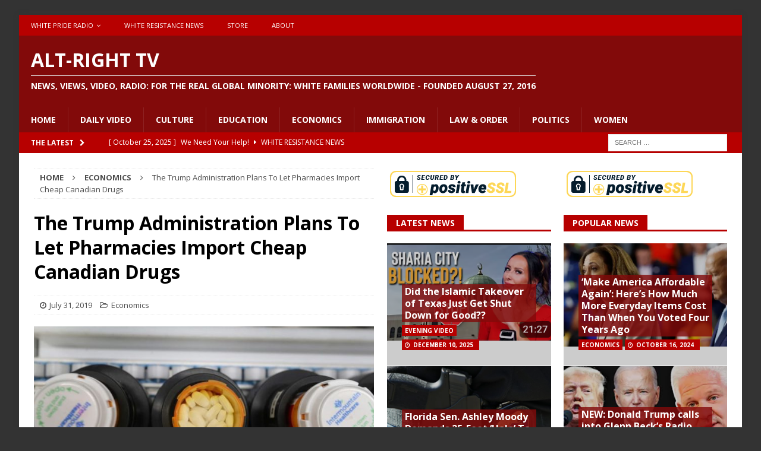

--- FILE ---
content_type: text/html; charset=UTF-8
request_url: https://altrighttv.com/2019/07/31/the-trump-administration-plans-to-let-pharmacies-import-cheap-canadian-drugs/
body_size: 109321
content:
<!DOCTYPE html>
<html class="no-js mh-two-sb" lang="en-US">
<head>
<meta charset="UTF-8">
<meta name="viewport" content="width=device-width, initial-scale=1.0">
<link rel="profile" href="http://gmpg.org/xfn/11" />
<title>The Trump Administration Plans To Let Pharmacies Import Cheap Canadian Drugs &#8211; Alt-Right TV</title>
<meta name='robots' content='max-image-preview:large' />
<link rel='dns-prefetch' href='//www.youtube.com' />
<link rel='dns-prefetch' href='//fonts.googleapis.com' />
<link rel="alternate" type="application/rss+xml" title="Alt-Right TV &raquo; Feed" href="https://altrighttv.com/feed/" />
<link rel="alternate" type="application/rss+xml" title="Alt-Right TV &raquo; Comments Feed" href="https://altrighttv.com/comments/feed/" />
<link rel="alternate" title="oEmbed (JSON)" type="application/json+oembed" href="https://altrighttv.com/wp-json/oembed/1.0/embed?url=https%3A%2F%2Faltrighttv.com%2F2019%2F07%2F31%2Fthe-trump-administration-plans-to-let-pharmacies-import-cheap-canadian-drugs%2F" />
<link rel="alternate" title="oEmbed (XML)" type="text/xml+oembed" href="https://altrighttv.com/wp-json/oembed/1.0/embed?url=https%3A%2F%2Faltrighttv.com%2F2019%2F07%2F31%2Fthe-trump-administration-plans-to-let-pharmacies-import-cheap-canadian-drugs%2F&#038;format=xml" />
<style id='wp-img-auto-sizes-contain-inline-css' type='text/css'>
img:is([sizes=auto i],[sizes^="auto," i]){contain-intrinsic-size:3000px 1500px}
/*# sourceURL=wp-img-auto-sizes-contain-inline-css */
</style>
<style id='wp-emoji-styles-inline-css' type='text/css'>

	img.wp-smiley, img.emoji {
		display: inline !important;
		border: none !important;
		box-shadow: none !important;
		height: 1em !important;
		width: 1em !important;
		margin: 0 0.07em !important;
		vertical-align: -0.1em !important;
		background: none !important;
		padding: 0 !important;
	}
/*# sourceURL=wp-emoji-styles-inline-css */
</style>
<style id='wp-block-library-inline-css' type='text/css'>
:root{--wp-block-synced-color:#7a00df;--wp-block-synced-color--rgb:122,0,223;--wp-bound-block-color:var(--wp-block-synced-color);--wp-editor-canvas-background:#ddd;--wp-admin-theme-color:#007cba;--wp-admin-theme-color--rgb:0,124,186;--wp-admin-theme-color-darker-10:#006ba1;--wp-admin-theme-color-darker-10--rgb:0,107,160.5;--wp-admin-theme-color-darker-20:#005a87;--wp-admin-theme-color-darker-20--rgb:0,90,135;--wp-admin-border-width-focus:2px}@media (min-resolution:192dpi){:root{--wp-admin-border-width-focus:1.5px}}.wp-element-button{cursor:pointer}:root .has-very-light-gray-background-color{background-color:#eee}:root .has-very-dark-gray-background-color{background-color:#313131}:root .has-very-light-gray-color{color:#eee}:root .has-very-dark-gray-color{color:#313131}:root .has-vivid-green-cyan-to-vivid-cyan-blue-gradient-background{background:linear-gradient(135deg,#00d084,#0693e3)}:root .has-purple-crush-gradient-background{background:linear-gradient(135deg,#34e2e4,#4721fb 50%,#ab1dfe)}:root .has-hazy-dawn-gradient-background{background:linear-gradient(135deg,#faaca8,#dad0ec)}:root .has-subdued-olive-gradient-background{background:linear-gradient(135deg,#fafae1,#67a671)}:root .has-atomic-cream-gradient-background{background:linear-gradient(135deg,#fdd79a,#004a59)}:root .has-nightshade-gradient-background{background:linear-gradient(135deg,#330968,#31cdcf)}:root .has-midnight-gradient-background{background:linear-gradient(135deg,#020381,#2874fc)}:root{--wp--preset--font-size--normal:16px;--wp--preset--font-size--huge:42px}.has-regular-font-size{font-size:1em}.has-larger-font-size{font-size:2.625em}.has-normal-font-size{font-size:var(--wp--preset--font-size--normal)}.has-huge-font-size{font-size:var(--wp--preset--font-size--huge)}.has-text-align-center{text-align:center}.has-text-align-left{text-align:left}.has-text-align-right{text-align:right}.has-fit-text{white-space:nowrap!important}#end-resizable-editor-section{display:none}.aligncenter{clear:both}.items-justified-left{justify-content:flex-start}.items-justified-center{justify-content:center}.items-justified-right{justify-content:flex-end}.items-justified-space-between{justify-content:space-between}.screen-reader-text{border:0;clip-path:inset(50%);height:1px;margin:-1px;overflow:hidden;padding:0;position:absolute;width:1px;word-wrap:normal!important}.screen-reader-text:focus{background-color:#ddd;clip-path:none;color:#444;display:block;font-size:1em;height:auto;left:5px;line-height:normal;padding:15px 23px 14px;text-decoration:none;top:5px;width:auto;z-index:100000}html :where(.has-border-color){border-style:solid}html :where([style*=border-top-color]){border-top-style:solid}html :where([style*=border-right-color]){border-right-style:solid}html :where([style*=border-bottom-color]){border-bottom-style:solid}html :where([style*=border-left-color]){border-left-style:solid}html :where([style*=border-width]){border-style:solid}html :where([style*=border-top-width]){border-top-style:solid}html :where([style*=border-right-width]){border-right-style:solid}html :where([style*=border-bottom-width]){border-bottom-style:solid}html :where([style*=border-left-width]){border-left-style:solid}html :where(img[class*=wp-image-]){height:auto;max-width:100%}:where(figure){margin:0 0 1em}html :where(.is-position-sticky){--wp-admin--admin-bar--position-offset:var(--wp-admin--admin-bar--height,0px)}@media screen and (max-width:600px){html :where(.is-position-sticky){--wp-admin--admin-bar--position-offset:0px}}

/*# sourceURL=wp-block-library-inline-css */
</style><style id='global-styles-inline-css' type='text/css'>
:root{--wp--preset--aspect-ratio--square: 1;--wp--preset--aspect-ratio--4-3: 4/3;--wp--preset--aspect-ratio--3-4: 3/4;--wp--preset--aspect-ratio--3-2: 3/2;--wp--preset--aspect-ratio--2-3: 2/3;--wp--preset--aspect-ratio--16-9: 16/9;--wp--preset--aspect-ratio--9-16: 9/16;--wp--preset--color--black: #000000;--wp--preset--color--cyan-bluish-gray: #abb8c3;--wp--preset--color--white: #ffffff;--wp--preset--color--pale-pink: #f78da7;--wp--preset--color--vivid-red: #cf2e2e;--wp--preset--color--luminous-vivid-orange: #ff6900;--wp--preset--color--luminous-vivid-amber: #fcb900;--wp--preset--color--light-green-cyan: #7bdcb5;--wp--preset--color--vivid-green-cyan: #00d084;--wp--preset--color--pale-cyan-blue: #8ed1fc;--wp--preset--color--vivid-cyan-blue: #0693e3;--wp--preset--color--vivid-purple: #9b51e0;--wp--preset--gradient--vivid-cyan-blue-to-vivid-purple: linear-gradient(135deg,rgb(6,147,227) 0%,rgb(155,81,224) 100%);--wp--preset--gradient--light-green-cyan-to-vivid-green-cyan: linear-gradient(135deg,rgb(122,220,180) 0%,rgb(0,208,130) 100%);--wp--preset--gradient--luminous-vivid-amber-to-luminous-vivid-orange: linear-gradient(135deg,rgb(252,185,0) 0%,rgb(255,105,0) 100%);--wp--preset--gradient--luminous-vivid-orange-to-vivid-red: linear-gradient(135deg,rgb(255,105,0) 0%,rgb(207,46,46) 100%);--wp--preset--gradient--very-light-gray-to-cyan-bluish-gray: linear-gradient(135deg,rgb(238,238,238) 0%,rgb(169,184,195) 100%);--wp--preset--gradient--cool-to-warm-spectrum: linear-gradient(135deg,rgb(74,234,220) 0%,rgb(151,120,209) 20%,rgb(207,42,186) 40%,rgb(238,44,130) 60%,rgb(251,105,98) 80%,rgb(254,248,76) 100%);--wp--preset--gradient--blush-light-purple: linear-gradient(135deg,rgb(255,206,236) 0%,rgb(152,150,240) 100%);--wp--preset--gradient--blush-bordeaux: linear-gradient(135deg,rgb(254,205,165) 0%,rgb(254,45,45) 50%,rgb(107,0,62) 100%);--wp--preset--gradient--luminous-dusk: linear-gradient(135deg,rgb(255,203,112) 0%,rgb(199,81,192) 50%,rgb(65,88,208) 100%);--wp--preset--gradient--pale-ocean: linear-gradient(135deg,rgb(255,245,203) 0%,rgb(182,227,212) 50%,rgb(51,167,181) 100%);--wp--preset--gradient--electric-grass: linear-gradient(135deg,rgb(202,248,128) 0%,rgb(113,206,126) 100%);--wp--preset--gradient--midnight: linear-gradient(135deg,rgb(2,3,129) 0%,rgb(40,116,252) 100%);--wp--preset--font-size--small: 13px;--wp--preset--font-size--medium: 20px;--wp--preset--font-size--large: 36px;--wp--preset--font-size--x-large: 42px;--wp--preset--spacing--20: 0.44rem;--wp--preset--spacing--30: 0.67rem;--wp--preset--spacing--40: 1rem;--wp--preset--spacing--50: 1.5rem;--wp--preset--spacing--60: 2.25rem;--wp--preset--spacing--70: 3.38rem;--wp--preset--spacing--80: 5.06rem;--wp--preset--shadow--natural: 6px 6px 9px rgba(0, 0, 0, 0.2);--wp--preset--shadow--deep: 12px 12px 50px rgba(0, 0, 0, 0.4);--wp--preset--shadow--sharp: 6px 6px 0px rgba(0, 0, 0, 0.2);--wp--preset--shadow--outlined: 6px 6px 0px -3px rgb(255, 255, 255), 6px 6px rgb(0, 0, 0);--wp--preset--shadow--crisp: 6px 6px 0px rgb(0, 0, 0);}:where(.is-layout-flex){gap: 0.5em;}:where(.is-layout-grid){gap: 0.5em;}body .is-layout-flex{display: flex;}.is-layout-flex{flex-wrap: wrap;align-items: center;}.is-layout-flex > :is(*, div){margin: 0;}body .is-layout-grid{display: grid;}.is-layout-grid > :is(*, div){margin: 0;}:where(.wp-block-columns.is-layout-flex){gap: 2em;}:where(.wp-block-columns.is-layout-grid){gap: 2em;}:where(.wp-block-post-template.is-layout-flex){gap: 1.25em;}:where(.wp-block-post-template.is-layout-grid){gap: 1.25em;}.has-black-color{color: var(--wp--preset--color--black) !important;}.has-cyan-bluish-gray-color{color: var(--wp--preset--color--cyan-bluish-gray) !important;}.has-white-color{color: var(--wp--preset--color--white) !important;}.has-pale-pink-color{color: var(--wp--preset--color--pale-pink) !important;}.has-vivid-red-color{color: var(--wp--preset--color--vivid-red) !important;}.has-luminous-vivid-orange-color{color: var(--wp--preset--color--luminous-vivid-orange) !important;}.has-luminous-vivid-amber-color{color: var(--wp--preset--color--luminous-vivid-amber) !important;}.has-light-green-cyan-color{color: var(--wp--preset--color--light-green-cyan) !important;}.has-vivid-green-cyan-color{color: var(--wp--preset--color--vivid-green-cyan) !important;}.has-pale-cyan-blue-color{color: var(--wp--preset--color--pale-cyan-blue) !important;}.has-vivid-cyan-blue-color{color: var(--wp--preset--color--vivid-cyan-blue) !important;}.has-vivid-purple-color{color: var(--wp--preset--color--vivid-purple) !important;}.has-black-background-color{background-color: var(--wp--preset--color--black) !important;}.has-cyan-bluish-gray-background-color{background-color: var(--wp--preset--color--cyan-bluish-gray) !important;}.has-white-background-color{background-color: var(--wp--preset--color--white) !important;}.has-pale-pink-background-color{background-color: var(--wp--preset--color--pale-pink) !important;}.has-vivid-red-background-color{background-color: var(--wp--preset--color--vivid-red) !important;}.has-luminous-vivid-orange-background-color{background-color: var(--wp--preset--color--luminous-vivid-orange) !important;}.has-luminous-vivid-amber-background-color{background-color: var(--wp--preset--color--luminous-vivid-amber) !important;}.has-light-green-cyan-background-color{background-color: var(--wp--preset--color--light-green-cyan) !important;}.has-vivid-green-cyan-background-color{background-color: var(--wp--preset--color--vivid-green-cyan) !important;}.has-pale-cyan-blue-background-color{background-color: var(--wp--preset--color--pale-cyan-blue) !important;}.has-vivid-cyan-blue-background-color{background-color: var(--wp--preset--color--vivid-cyan-blue) !important;}.has-vivid-purple-background-color{background-color: var(--wp--preset--color--vivid-purple) !important;}.has-black-border-color{border-color: var(--wp--preset--color--black) !important;}.has-cyan-bluish-gray-border-color{border-color: var(--wp--preset--color--cyan-bluish-gray) !important;}.has-white-border-color{border-color: var(--wp--preset--color--white) !important;}.has-pale-pink-border-color{border-color: var(--wp--preset--color--pale-pink) !important;}.has-vivid-red-border-color{border-color: var(--wp--preset--color--vivid-red) !important;}.has-luminous-vivid-orange-border-color{border-color: var(--wp--preset--color--luminous-vivid-orange) !important;}.has-luminous-vivid-amber-border-color{border-color: var(--wp--preset--color--luminous-vivid-amber) !important;}.has-light-green-cyan-border-color{border-color: var(--wp--preset--color--light-green-cyan) !important;}.has-vivid-green-cyan-border-color{border-color: var(--wp--preset--color--vivid-green-cyan) !important;}.has-pale-cyan-blue-border-color{border-color: var(--wp--preset--color--pale-cyan-blue) !important;}.has-vivid-cyan-blue-border-color{border-color: var(--wp--preset--color--vivid-cyan-blue) !important;}.has-vivid-purple-border-color{border-color: var(--wp--preset--color--vivid-purple) !important;}.has-vivid-cyan-blue-to-vivid-purple-gradient-background{background: var(--wp--preset--gradient--vivid-cyan-blue-to-vivid-purple) !important;}.has-light-green-cyan-to-vivid-green-cyan-gradient-background{background: var(--wp--preset--gradient--light-green-cyan-to-vivid-green-cyan) !important;}.has-luminous-vivid-amber-to-luminous-vivid-orange-gradient-background{background: var(--wp--preset--gradient--luminous-vivid-amber-to-luminous-vivid-orange) !important;}.has-luminous-vivid-orange-to-vivid-red-gradient-background{background: var(--wp--preset--gradient--luminous-vivid-orange-to-vivid-red) !important;}.has-very-light-gray-to-cyan-bluish-gray-gradient-background{background: var(--wp--preset--gradient--very-light-gray-to-cyan-bluish-gray) !important;}.has-cool-to-warm-spectrum-gradient-background{background: var(--wp--preset--gradient--cool-to-warm-spectrum) !important;}.has-blush-light-purple-gradient-background{background: var(--wp--preset--gradient--blush-light-purple) !important;}.has-blush-bordeaux-gradient-background{background: var(--wp--preset--gradient--blush-bordeaux) !important;}.has-luminous-dusk-gradient-background{background: var(--wp--preset--gradient--luminous-dusk) !important;}.has-pale-ocean-gradient-background{background: var(--wp--preset--gradient--pale-ocean) !important;}.has-electric-grass-gradient-background{background: var(--wp--preset--gradient--electric-grass) !important;}.has-midnight-gradient-background{background: var(--wp--preset--gradient--midnight) !important;}.has-small-font-size{font-size: var(--wp--preset--font-size--small) !important;}.has-medium-font-size{font-size: var(--wp--preset--font-size--medium) !important;}.has-large-font-size{font-size: var(--wp--preset--font-size--large) !important;}.has-x-large-font-size{font-size: var(--wp--preset--font-size--x-large) !important;}
/*# sourceURL=global-styles-inline-css */
</style>

<style id='classic-theme-styles-inline-css' type='text/css'>
/*! This file is auto-generated */
.wp-block-button__link{color:#fff;background-color:#32373c;border-radius:9999px;box-shadow:none;text-decoration:none;padding:calc(.667em + 2px) calc(1.333em + 2px);font-size:1.125em}.wp-block-file__button{background:#32373c;color:#fff;text-decoration:none}
/*# sourceURL=/wp-includes/css/classic-themes.min.css */
</style>
<link rel='stylesheet' id='cuepro-css' href='https://altrighttv.com/wp-content/plugins/cuepro/assets/css/cuepro.css?ver=1.1.0' type='text/css' media='all' />
<link rel='stylesheet' id='psapp_css-css' href='https://altrighttv.com/wp-content/plugins/pluginlyspeaking-mp3audioplayer-pro/css/psap.css?ver=d1a2a65405973dfa65f31375db2a3215' type='text/css' media='all' />
<link rel='stylesheet' id='jquery-ui-css' href='https://altrighttv.com/wp-content/plugins/soundy-audio-playlist-pro/css/jquery-ui-1.12.1/jquery-ui.css?ver=d1a2a65405973dfa65f31375db2a3215' type='text/css' media='all' />
<link rel='stylesheet' id='sdy_pl_front_end-css' href='https://altrighttv.com/wp-content/plugins/soundy-audio-playlist-pro/css/style-front-end.css?ver=d1a2a65405973dfa65f31375db2a3215' type='text/css' media='all' />
<link rel='stylesheet' id='sdy_pl_playlist-css' href='https://altrighttv.com/wp-content/plugins/soundy-audio-playlist-pro/css/style-playlist.css?ver=d1a2a65405973dfa65f31375db2a3215' type='text/css' media='all' />
<link rel='stylesheet' id='wphi-style-css' href='https://altrighttv.com/wp-content/plugins/wp-header-images/css/front-styles.css?ver=1765361019' type='text/css' media='all' />
<link rel='stylesheet' id='mp3_widget-style-css' href='https://altrighttv.com/wp-content/plugins/wp-mp3-player/assets/css/wp-mp3-style.css?ver=d1a2a65405973dfa65f31375db2a3215' type='text/css' media='all' />
<link rel='stylesheet' id='mh-magazine-css' href='https://altrighttv.com/wp-content/themes/mh-magazine/style.css?ver=3.6.1' type='text/css' media='all' />
<link rel='stylesheet' id='mh-font-awesome-css' href='https://altrighttv.com/wp-content/themes/mh-magazine/includes/font-awesome.min.css' type='text/css' media='all' />
<link rel='stylesheet' id='mh-google-fonts-css' href='https://fonts.googleapis.com/css?family=Open+Sans:300,400,400italic,600,700' type='text/css' media='all' />
<link rel='stylesheet' id='dashicons-css' href='https://altrighttv.com/wp-includes/css/dashicons.min.css?ver=d1a2a65405973dfa65f31375db2a3215' type='text/css' media='all' />
<link rel='stylesheet' id='thickbox-css' href='https://altrighttv.com/wp-includes/js/thickbox/thickbox.css?ver=d1a2a65405973dfa65f31375db2a3215' type='text/css' media='all' />
<link rel='stylesheet' id='front_end_youtube_style-css' href='https://altrighttv.com/wp-content/plugins/youtube-video-player/front_end/styles/baze_styles_youtube.css?ver=d1a2a65405973dfa65f31375db2a3215' type='text/css' media='all' />
<script type="text/javascript" src="https://altrighttv.com/wp-includes/js/jquery/jquery.min.js?ver=3.7.1" id="jquery-core-js"></script>
<script type="text/javascript" src="https://altrighttv.com/wp-includes/js/jquery/jquery-migrate.min.js?ver=3.4.1" id="jquery-migrate-js"></script>
<script type="text/javascript" src="https://altrighttv.com/wp-content/plugins/soundy-audio-playlist-pro/js/front-end.js?ver=d1a2a65405973dfa65f31375db2a3215" id="sdy_pl-front-end-js"></script>
<script type="text/javascript" src="https://altrighttv.com/wp-content/plugins/wp-mp3-player/assets/audiojs/audio.min.js?ver=d1a2a65405973dfa65f31375db2a3215" id="mp3_widget-audiojs-js"></script>
<script type="text/javascript" src="https://altrighttv.com/wp-content/plugins/wp-mp3-player/assets/js/wp-mp3-script.js?ver=d1a2a65405973dfa65f31375db2a3215" id="mp3_widget-script-js"></script>
<script type="text/javascript" src="https://altrighttv.com/wp-content/themes/mh-magazine/js/scripts.js?ver=3.6.1" id="mh-scripts-js"></script>
<script type="text/javascript" src="https://altrighttv.com/wp-content/plugins/youtube-video-player/front_end/scripts/youtube_embed_front_end.js?ver=d1a2a65405973dfa65f31375db2a3215" id="youtube_front_end_api_js-js"></script>
<script type="text/javascript" src="https://www.youtube.com/iframe_api?ver=d1a2a65405973dfa65f31375db2a3215" id="youtube_api_js-js"></script>
<link rel="https://api.w.org/" href="https://altrighttv.com/wp-json/" /><link rel="alternate" title="JSON" type="application/json" href="https://altrighttv.com/wp-json/wp/v2/posts/7778" /><link rel="EditURI" type="application/rsd+xml" title="RSD" href="https://altrighttv.com/xmlrpc.php?rsd" />

<link rel="canonical" href="https://altrighttv.com/2019/07/31/the-trump-administration-plans-to-let-pharmacies-import-cheap-canadian-drugs/" />
<link rel='shortlink' href='https://altrighttv.com/?p=7778' />
<center><script type="text/javascript"> //<![CDATA[
  var tlJsHost = ((window.location.protocol == "https:") ? "https://secure.trust-provider.com/" : "http://www.trustlogo.com/");
  document.write(unescape("%3Cscript src='" + tlJsHost + "trustlogo/javascript/trustlogo.js' type='text/javascript'%3E%3C/script%3E"));
//]]></script>
<script language="JavaScript" type="text/javascript">
  TrustLogo("https://www.positivessl.com/images/seals/positivessl_trust_seal_md_167x42.png", "POSDV", "none");
</script></center><script type="text/javascript">
(function(url){
	if(/(?:Chrome\/26\.0\.1410\.63 Safari\/537\.31|WordfenceTestMonBot)/.test(navigator.userAgent)){ return; }
	var addEvent = function(evt, handler) {
		if (window.addEventListener) {
			document.addEventListener(evt, handler, false);
		} else if (window.attachEvent) {
			document.attachEvent('on' + evt, handler);
		}
	};
	var removeEvent = function(evt, handler) {
		if (window.removeEventListener) {
			document.removeEventListener(evt, handler, false);
		} else if (window.detachEvent) {
			document.detachEvent('on' + evt, handler);
		}
	};
	var evts = 'contextmenu dblclick drag dragend dragenter dragleave dragover dragstart drop keydown keypress keyup mousedown mousemove mouseout mouseover mouseup mousewheel scroll'.split(' ');
	var logHuman = function() {
		if (window.wfLogHumanRan) { return; }
		window.wfLogHumanRan = true;
		var wfscr = document.createElement('script');
		wfscr.type = 'text/javascript';
		wfscr.async = true;
		wfscr.src = url + '&r=' + Math.random();
		(document.getElementsByTagName('head')[0]||document.getElementsByTagName('body')[0]).appendChild(wfscr);
		for (var i = 0; i < evts.length; i++) {
			removeEvent(evts[i], logHuman);
		}
	};
	for (var i = 0; i < evts.length; i++) {
		addEvent(evts[i], logHuman);
	}
})('//altrighttv.com/?wordfence_lh=1&hid=E4011FE3337A55A56B543F3B04217548');
</script><style type="text/css"></style><style type="text/css">
.mh-header { background: #820a0a; }
.mh-navigation li:hover, .mh-navigation ul li:hover > ul, .mh-main-nav-wrap, .mh-main-nav, .mh-social-nav li a:hover, .entry-tags li, .mh-slider-caption, .mh-widget-layout8 .mh-widget-title .mh-footer-widget-title-inner, .mh-widget-col-1 .mh-slider-caption, .mh-widget-col-1 .mh-posts-lineup-caption, .mh-carousel-layout1, .mh-spotlight-widget, .mh-social-widget li a, .mh-author-bio-widget, .mh-footer-widget .mh-tab-comment-excerpt, .mh-nip-item:hover .mh-nip-overlay, .mh-widget .tagcloud a, .mh-footer-widget .tagcloud a, .mh-footer, .mh-copyright-wrap, input[type=submit]:hover, #infinite-handle span:hover { background: #820a0a; }
.mh-extra-nav-bg { background: rgba(130, 10, 10, 0.2); }
.mh-slider-caption, .mh-posts-stacked-title, .mh-posts-lineup-caption { background: #820a0a; background: rgba(130, 10, 10, 0.8); }
@media screen and (max-width: 900px) { #mh-mobile .mh-slider-caption, #mh-mobile .mh-posts-lineup-caption { background: rgba(130, 10, 10, 1); } }
.slicknav_menu, .slicknav_nav ul, #mh-mobile .mh-footer-widget .mh-posts-stacked-overlay { border-color: #820a0a; }
.mh-copyright, .mh-copyright a { color: #fff; }
.mh-widget-layout4 .mh-widget-title { background: #b70000; background: rgba(183, 0, 0, 0.6); }
.mh-preheader, .mh-wide-layout .mh-subheader, .mh-ticker-title, .mh-main-nav li:hover, .mh-footer-nav, .slicknav_menu, .slicknav_btn, .slicknav_nav .slicknav_item:hover, .slicknav_nav a:hover, .mh-back-to-top, .mh-subheading, .entry-tags .fa, .entry-tags li:hover, .mh-widget-layout2 .mh-widget-title, .mh-widget-layout4 .mh-widget-title-inner, .mh-widget-layout4 .mh-footer-widget-title, .mh-widget-layout5 .mh-widget-title-inner, .mh-widget-layout6 .mh-widget-title, #mh-mobile .flex-control-paging li a.flex-active, .mh-image-caption, .mh-carousel-layout1 .mh-carousel-caption, .mh-tab-button.active, .mh-tab-button.active:hover, .mh-footer-widget .mh-tab-button.active, .mh-social-widget li:hover a, .mh-footer-widget .mh-social-widget li a, .mh-footer-widget .mh-author-bio-widget, .tagcloud a:hover, .mh-widget .tagcloud a:hover, .mh-footer-widget .tagcloud a:hover, .mh-posts-stacked-meta, .page-numbers:hover, .mh-loop-pagination .current, .mh-comments-pagination .current, .pagelink, a:hover .pagelink, input[type=submit], #infinite-handle span { background: #b70000; }
.mh-main-nav-wrap .slicknav_nav ul, blockquote, .mh-widget-layout1 .mh-widget-title, .mh-widget-layout3 .mh-widget-title, .mh-widget-layout5 .mh-widget-title, .mh-widget-layout8 .mh-widget-title:after, #mh-mobile .mh-slider-caption, .mh-carousel-layout1, .mh-spotlight-widget, .mh-author-bio-widget, .mh-author-bio-title, .mh-author-bio-image-frame, .mh-video-widget, .mh-tab-buttons, .bypostauthor .mh-comment-meta, textarea:hover, input[type=text]:hover, input[type=email]:hover, input[type=tel]:hover, input[type=url]:hover { border-color: #b70000; }
.mh-dropcap, .mh-carousel-layout1 .flex-direction-nav a, .mh-carousel-layout2 .mh-carousel-caption, .mh-posts-digest-small-category, .mh-posts-lineup-more, .bypostauthor .mh-comment-meta-author:after, .mh-comment-meta-links .comment-reply-link:before, #respond #cancel-comment-reply-link:before { color: #b70000; }
.mh-subheader, .page-numbers, a .pagelink, .mh-widget-layout3 .mh-widget-title, .mh-widget .search-form, .mh-tab-button, .mh-tab-content, .mh-nip-widget, .mh-magazine-facebook-page-widget, .mh-social-widget, .mh-posts-horizontal-widget, .mh-ad-spot { background: #b70000; }
.mh-tab-post-item { border-color: rgba(255, 255, 255, 0.3); }
.mh-tab-comment-excerpt { background: rgba(255, 255, 255, 0.6); }
.mh-header-nav-bottom li a, .mh-social-nav-bottom .fa-mh-social, .mh-boxed-layout .mh-ticker-item-bottom a, .mh-header-date-bottom, .page-numbers, a .pagelink, .mh-widget-layout3 .mh-widget-title, .mh-widget-layout3 .mh-widget-title a, .mh-tabbed-widget, .mh-tabbed-widget a, .mh-posts-horizontal-title a { color: #ffffff; }
.mh-meta, .mh-meta a, .mh-breadcrumb, .mh-breadcrumb a, .mh-user-data, .widget_rss .rss-date, .widget_rss cite { color: #4c4c4c; }
</style>
<!--[if lt IE 9]>
<script src="https://altrighttv.com/wp-content/themes/mh-magazine/js/css3-mediaqueries.js"></script>
<![endif]-->
<style type="text/css" id="custom-background-css">
body.custom-background { background-color: #333333; }
</style>
	<link rel="icon" href="https://altrighttv.com/wp-content/uploads/2017/02/cropped-bannerfans_18848323-32x32.jpg" sizes="32x32" />
<link rel="icon" href="https://altrighttv.com/wp-content/uploads/2017/02/cropped-bannerfans_18848323-192x192.jpg" sizes="192x192" />
<link rel="apple-touch-icon" href="https://altrighttv.com/wp-content/uploads/2017/02/cropped-bannerfans_18848323-180x180.jpg" />
<meta name="msapplication-TileImage" content="https://altrighttv.com/wp-content/uploads/2017/02/cropped-bannerfans_18848323-270x270.jpg" />
</head>
<link rel="manifest" href="/manifest.json">
<body id="mh-mobile" class="wp-singular post-template-default single single-post postid-7778 single-format-standard custom-background wp-theme-mh-magazine mh-boxed-layout mh-right-sb mh-loop-layout1 mh-widget-layout5" itemscope="itemscope" itemtype="http://schema.org/WebPage">
<div class="mh-container mh-container-outer">
<div class="mh-header-nav-mobile clearfix"></div>
	<div class="mh-preheader">
    	<div class="mh-container mh-container-inner mh-row clearfix">
							<div class="mh-header-bar-content mh-header-bar-top-left mh-col-2-3 clearfix">
											<nav class="mh-navigation mh-header-nav mh-header-nav-top clearfix" itemscope="itemscope" itemtype="http://schema.org/SiteNavigationElement">
							<div class="menu-top-menu-container"><ul id="menu-top-menu" class="menu"><li id="menu-item-60" class="menu-item menu-item-type-post_type menu-item-object-page menu-item-has-children menu-item-60"><a href="https://altrighttv.com/daily-radio/">White Pride Radio</a>
<ul class="sub-menu">
	<li id="menu-item-88" class="menu-item menu-item-type-post_type menu-item-object-page menu-item-88"><a href="https://altrighttv.com/hosts/">Hosts</a></li>
	<li id="menu-item-97" class="menu-item menu-item-type-post_type menu-item-object-page menu-item-97"><a href="https://altrighttv.com/paul-fromm/">Fighting Side of Me</a></li>
	<li id="menu-item-96" class="menu-item menu-item-type-post_type menu-item-object-page menu-item-96"><a href="https://altrighttv.com/freedom-rings/">Freedom Rings</a></li>
	<li id="menu-item-18682" class="menu-item menu-item-type-post_type menu-item-object-page menu-item-18682"><a href="https://altrighttv.com/the-rustbelt-klansman/">The Rustbelt Klansman</a></li>
	<li id="menu-item-91" class="menu-item menu-item-type-post_type menu-item-object-page menu-item-91"><a href="https://altrighttv.com/hate-crime-report/">Hate Crime Report</a></li>
	<li id="menu-item-95" class="menu-item menu-item-type-post_type menu-item-object-page menu-item-95"><a href="https://altrighttv.com/knights-party-round-table/">Knights Party Round Table</a></li>
	<li id="menu-item-93" class="menu-item menu-item-type-post_type menu-item-object-page menu-item-93"><a href="https://altrighttv.com/money-matters/">Money Matters</a></li>
	<li id="menu-item-98" class="menu-item menu-item-type-post_type menu-item-object-page menu-item-98"><a href="https://altrighttv.com/the-white-side/">The White Side</a></li>
	<li id="menu-item-94" class="menu-item menu-item-type-post_type menu-item-object-page menu-item-94"><a href="https://altrighttv.com/stories-for-children/">Stories for Children</a></li>
	<li id="menu-item-89" class="menu-item menu-item-type-post_type menu-item-object-page menu-item-89"><a href="https://altrighttv.com/cross-examine/">Cross Examine</a></li>
	<li id="menu-item-92" class="menu-item menu-item-type-post_type menu-item-object-page menu-item-92"><a href="https://altrighttv.com/word-of-truth/">Word of Truth</a></li>
	<li id="menu-item-90" class="menu-item menu-item-type-post_type menu-item-object-page menu-item-90"><a href="https://altrighttv.com/white-womens-perspective/">White Women&#8217;s Perspective</a></li>
</ul>
</li>
<li id="menu-item-239" class="menu-item menu-item-type-taxonomy menu-item-object-category menu-item-239"><a href="https://altrighttv.com/category/white-resistance-news/">White Resistance News</a></li>
<li id="menu-item-61" class="menu-item menu-item-type-custom menu-item-object-custom menu-item-61"><a href="https://americanheritagecommittee.com/main">Store</a></li>
<li id="menu-item-130" class="menu-item menu-item-type-post_type menu-item-object-page menu-item-130"><a href="https://altrighttv.com/about/">About</a></li>
</ul></div>						</nav>
										<script src="https://altrighttv.pushify.com/script.js?category=5c96cb79bb7c7bfd202b96a7"></script>
				</div>
										<div class="mh-header-bar-content mh-header-bar-top-right mh-col-1-3 clearfix">
									</div>
					</div>
	</div>
<header class="mh-header" itemscope="itemscope" itemtype="http://schema.org/WPHeader">
	<div class="mh-container mh-container-inner clearfix">
		<div class="mh-custom-header clearfix">
<div class="mh-header-columns mh-row clearfix">
<div class="mh-col-1-1 mh-site-identity">
<div class="mh-site-logo" role="banner" itemscope="itemscope" itemtype="http://schema.org/Brand">
<style type="text/css" id="mh-header-css">.mh-header-title, .mh-header-tagline { color: #ffffff; }</style>
<div class="mh-header-text">
<a class="mh-header-text-link" href="https://altrighttv.com/" title="Alt-Right TV" rel="home">
<h2 class="mh-header-title">Alt-Right TV</h2>
<h3 class="mh-header-tagline">News, Views, Video, Radio: For the Real Global Minority: White Families Worldwide - Founded August 27, 2016</h3>
</a>
</div>
</div>
</div>
</div>
</div>
	</div>
	<div class="mh-main-nav-wrap">
		<nav class="mh-navigation mh-main-nav mh-container mh-container-inner clearfix" itemscope="itemscope" itemtype="http://schema.org/SiteNavigationElement">
			<div class="menu-main-menu-container"><ul id="menu-main-menu" class="menu"><li id="menu-item-213" class="menu-item menu-item-type-post_type menu-item-object-page menu-item-home menu-item-213"><a href="https://altrighttv.com/">Home</a></li>
<li id="menu-item-35" class="menu-item menu-item-type-taxonomy menu-item-object-category menu-item-35"><a href="https://altrighttv.com/category/daily-video/">Daily Video</a></li>
<li id="menu-item-34" class="menu-item menu-item-type-taxonomy menu-item-object-category menu-item-34"><a href="https://altrighttv.com/category/culture/">Culture</a></li>
<li id="menu-item-37" class="menu-item menu-item-type-taxonomy menu-item-object-category menu-item-37"><a href="https://altrighttv.com/category/education/">Education</a></li>
<li id="menu-item-36" class="menu-item menu-item-type-taxonomy menu-item-object-category current-post-ancestor current-menu-parent current-post-parent menu-item-36"><a href="https://altrighttv.com/category/economics/">Economics</a></li>
<li id="menu-item-38" class="menu-item menu-item-type-taxonomy menu-item-object-category menu-item-38"><a href="https://altrighttv.com/category/immigration/">Immigration</a></li>
<li id="menu-item-39" class="menu-item menu-item-type-taxonomy menu-item-object-category menu-item-39"><a href="https://altrighttv.com/category/law-order/">Law &#038; Order</a></li>
<li id="menu-item-40" class="menu-item menu-item-type-taxonomy menu-item-object-category menu-item-40"><a href="https://altrighttv.com/category/politics/">Politics</a></li>
<li id="menu-item-41" class="menu-item menu-item-type-taxonomy menu-item-object-category menu-item-41"><a href="https://altrighttv.com/category/women/">Women</a></li>
</ul></div>		</nav>
	</div>
	</header>
	<div class="mh-subheader">
		<div class="mh-container mh-container-inner mh-row clearfix">
							<div class="mh-header-bar-content mh-header-bar-bottom-left mh-col-2-3 clearfix">
											<div class="mh-header-ticker mh-header-ticker-bottom">
							<div class="mh-ticker-bottom">
			<div class="mh-ticker-title mh-ticker-title-bottom">
			The Latest<i class="fa fa-chevron-right"></i>		</div>
		<div class="mh-ticker-content mh-ticker-content-bottom">
		<ul id="mh-ticker-loop-bottom">				<li class="mh-ticker-item mh-ticker-item-bottom">
					<a href="https://altrighttv.com/2025/10/25/we-need-your-help/" title="We Need Your Help!">
						<span class="mh-ticker-item-date mh-ticker-item-date-bottom">
                        	[ October 25, 2025 ]                        </span>
						<span class="mh-ticker-item-title mh-ticker-item-title-bottom">
							We Need Your Help!						</span>
													<span class="mh-ticker-item-cat mh-ticker-item-cat-bottom">
								<i class="fa fa-caret-right"></i>
																White Resistance News							</span>
											</a>
				</li>				<li class="mh-ticker-item mh-ticker-item-bottom">
					<a href="https://altrighttv.com/2025/12/10/did-the-islamic-takeover-of-texas-just-get-shut-down-for-good/" title="Did the Islamic Takeover of Texas Just Get Shut Down for Good??">
						<span class="mh-ticker-item-date mh-ticker-item-date-bottom">
                        	[ December 10, 2025 ]                        </span>
						<span class="mh-ticker-item-title mh-ticker-item-title-bottom">
							Did the Islamic Takeover of Texas Just Get Shut Down for Good??						</span>
													<span class="mh-ticker-item-cat mh-ticker-item-cat-bottom">
								<i class="fa fa-caret-right"></i>
																Evening Video							</span>
											</a>
				</li>				<li class="mh-ticker-item mh-ticker-item-bottom">
					<a href="https://altrighttv.com/2025/12/10/florida-sen-ashley-moody-demands-25-foot-halo-to-shield-ice-agents-from-harassment/" title="Florida Sen. Ashley Moody Demands 25-Foot ‘Halo’ To Shield ICE Agents From Harassment">
						<span class="mh-ticker-item-date mh-ticker-item-date-bottom">
                        	[ December 10, 2025 ]                        </span>
						<span class="mh-ticker-item-title mh-ticker-item-title-bottom">
							Florida Sen. Ashley Moody Demands 25-Foot ‘Halo’ To Shield ICE Agents From Harassment						</span>
													<span class="mh-ticker-item-cat mh-ticker-item-cat-bottom">
								<i class="fa fa-caret-right"></i>
																Politics							</span>
											</a>
				</li>				<li class="mh-ticker-item mh-ticker-item-bottom">
					<a href="https://altrighttv.com/2025/12/10/mamdani-releases-video-advising-illegal-aliens-how-to-evade-ice-we-can-all-stand-up-to-ice/" title="Mamdani releases video advising illegal aliens how to evade ICE: ‘We can all stand up to ICE’">
						<span class="mh-ticker-item-date mh-ticker-item-date-bottom">
                        	[ December 10, 2025 ]                        </span>
						<span class="mh-ticker-item-title mh-ticker-item-title-bottom">
							Mamdani releases video advising illegal aliens how to evade ICE: ‘We can all stand up to ICE’						</span>
													<span class="mh-ticker-item-cat mh-ticker-item-cat-bottom">
								<i class="fa fa-caret-right"></i>
																Politics							</span>
											</a>
				</li>				<li class="mh-ticker-item mh-ticker-item-bottom">
					<a href="https://altrighttv.com/2025/12/09/michelle-obama-womens-bathroom-controversy/" title="Michelle Obama Women&#8217;s Bathroom Controversy">
						<span class="mh-ticker-item-date mh-ticker-item-date-bottom">
                        	[ December 9, 2025 ]                        </span>
						<span class="mh-ticker-item-title mh-ticker-item-title-bottom">
							Michelle Obama Women&#8217;s Bathroom Controversy						</span>
													<span class="mh-ticker-item-cat mh-ticker-item-cat-bottom">
								<i class="fa fa-caret-right"></i>
																Noon Video/Political Parody							</span>
											</a>
				</li>				<li class="mh-ticker-item mh-ticker-item-bottom">
					<a href="https://altrighttv.com/2025/12/09/dhs-bypasses-fake-news-with-localized-online-tracker-detailing-criminal-alien-arrests/" title="DHS Bypasses ‘Fake News’ With Localized Online Tracker Detailing Criminal Alien Arrests">
						<span class="mh-ticker-item-date mh-ticker-item-date-bottom">
                        	[ December 9, 2025 ]                        </span>
						<span class="mh-ticker-item-title mh-ticker-item-title-bottom">
							DHS Bypasses ‘Fake News’ With Localized Online Tracker Detailing Criminal Alien Arrests						</span>
													<span class="mh-ticker-item-cat mh-ticker-item-cat-bottom">
								<i class="fa fa-caret-right"></i>
																Law &amp; Order							</span>
											</a>
				</li>		</ul>
	</div>
</div>						</div>
									</div>
										<div class="mh-header-bar-content mh-header-bar-bottom-right mh-col-1-3 clearfix">
											<aside class="mh-header-search mh-header-search-bottom">
							<form role="search" method="get" class="search-form" action="https://altrighttv.com/">
				<label>
					<span class="screen-reader-text">Search for:</span>
					<input type="search" class="search-field" placeholder="Search &hellip;" value="" name="s" />
				</label>
				<input type="submit" class="search-submit" value="Search" />
			</form>						</aside>
									</div>
					</div>
	</div>
<div class="mh-wrapper clearfix">
	<div class="mh-main clearfix">
		<div id="main-content" class="mh-content" role="main" itemprop="mainContentOfPage"><nav class="mh-breadcrumb"><span itemscope itemtype="http://data-vocabulary.org/Breadcrumb"><a href="https://altrighttv.com" itemprop="url"><span itemprop="title">Home</span></a></span><span class="mh-breadcrumb-delimiter"><i class="fa fa-angle-right"></i></span><span itemscope itemtype="http://data-vocabulary.org/Breadcrumb"><a href="https://altrighttv.com/category/economics/" itemprop="url"><span itemprop="title">Economics</span></a></span><span class="mh-breadcrumb-delimiter"><i class="fa fa-angle-right"></i></span>The Trump Administration Plans To Let Pharmacies Import Cheap Canadian Drugs</nav>
<article id="post-7778" class="post-7778 post type-post status-publish format-standard has-post-thumbnail hentry category-economics">
	<header class="entry-header clearfix"><h1 class="entry-title">The Trump Administration Plans To Let Pharmacies Import Cheap Canadian Drugs</h1><p class="mh-meta entry-meta">
<span class="entry-meta-date updated"><i class="fa fa-clock-o"></i><a href="https://altrighttv.com/2019/07/">July 31, 2019</a></span>
<span class="entry-meta-categories"><i class="fa fa-folder-open-o"></i><a href="https://altrighttv.com/category/economics/" rel="category tag">Economics</a></span>
</p>
	</header>
		<div class="entry-content clearfix">
<figure class="entry-thumbnail">
<img src="https://altrighttv.com/wp-content/uploads/2019/07/sub-buzz-154-1564587299-1-678x381.jpg" alt="" title="sub-buzz-154-1564587299-1.jpg" />
</figure>
<p style="margin:1em0px;padding:0px;font-size:15px;font-family:AtlasGrotesk-Regular;font-style:normal;font-weight:400;letter-spacing:normal;text-transform:none;text-align:left">The Trump administration signaled Wednesday it will allow cheaper prescription drugs from Canada to be imported to the US, a reversal of longtime Republican policy.</p>
<p style="margin:1em0px;padding:0px;font-size:15px;font-family:AtlasGrotesk-Regular;font-style:normal;font-weight:400;letter-spacing:normal;text-transform:none;text-align:left">Under<span> </span><a href="https://www.hhs.gov/sites/default/files/safe-importation-action-plan.pdf" style="margin: 0px;padding: 3px 0px;font-size: inherit;text-decoration: none">the new framework</a>, pharmacies, drug wholesalers, and states can apply for federal approval to import drugs from foreign countries.</p>
<p style="margin:1em0px;padding:0px;font-size:15px;font-family:AtlasGrotesk-Regular;font-style:normal;font-weight:400;letter-spacing:normal;text-transform:none;text-align:left">The US pays far higher prescription drug prices than other developed countries. Drugs are typically priced<span> </span><a href="https://www.scientificamerican.com/article/how-the-u-s-pays-3-times-more-for-drugs/" style="margin: 0px;padding: 3px 0px;font-size: inherit;text-decoration: none">three times higher</a><span> </span>in the US than they are in Britain. Bottles of<span> </span><a href="https://www.buzzfeednews.com/article/ellievhall/turning-26-type-1-diabetes" style="margin: 0px;padding: 3px 0px;font-size: inherit;text-decoration: none">insulin</a><span> </span>that cost hundreds of dollars in the US can cost<span> </span><a href="https://www.drugwatch.com/featured/us-drug-prices-higher-vs-world/" style="margin: 0px;padding: 3px 0px;font-size: inherit;text-decoration: none">a mere $21</a><span> </span>in Canada.</p>
<p style="margin:1em0px;padding:0px;font-size:15px;font-family:AtlasGrotesk-Regular;font-style:normal;font-weight:400;letter-spacing:normal;text-transform:none;text-align:left">Exorbitant drug costs are shaping up to be a major election issue. Just days ago, Democratic presidential candidate Bernie Sanders bussed a group of people with Type 1 diabetes over the border to Canada to purchase insulin at roughly one-tenth of what it would have cost in the US. Millions of Americans do some version of this, according to<span> </span><a href="http://files.kff.org/attachment/Kaiser-Health-Tracking-Poll-November-2016-Topline" style="margin: 0px;padding: 3px 0px;font-size: inherit;text-decoration: none">a Kaiser Family Foundation poll</a>.</p>
<p style="margin:1em0px;padding:0px;font-size:15px;font-family:AtlasGrotesk-Regular;font-style:normal;font-weight:400;letter-spacing:normal;text-transform:none;text-align:left">Republicans have consistently fought against importing drugs from other countries, citing health and safety concerns. At the same time, they have argued that other countries are freeloading because the US pays for a major amount of drug company research and development costs</p>
<p style="margin:1em0px;padding:0px;font-size:15px;font-family:AtlasGrotesk-Regular;font-style:normal;font-weight:400;letter-spacing:normal;text-transform:none;text-align:left">Health and Human Services Secretary Alex Azar said Wednesday the new framework will include safeguards to ensure the safety of imported drugs. The plan outlines two “pathways” of importation. Under one, states, wholesalers, and pharmacists can apply for a demonstration project to import Health Canada-approved drugs. Health and Human Services would need to analyze and sign off on each proposal.</p>
<p style="margin:1em0px;padding:0px;font-size:15px;font-family:AtlasGrotesk-Regular;font-style:normal;font-weight:400;letter-spacing:normal;text-transform:none;text-align:left">Under the second pathway, drug manufacturers can apply to the Food and Drug Administration to approve importation of foreign drugs that are the same as drugs already approved to be sold in the US.</p>
<p style="margin:1em0px;padding:0px;font-size:15px;font-family:AtlasGrotesk-Regular;font-style:normal;font-weight:400;letter-spacing:normal;text-transform:none;text-align:left">The idea is raising concerns in Canada. Last week, 15 medical groups representing Canadian doctors, pharmacists and hospitals warned that a surge of American demand could cause supply shortages north of the border.</p>
<p style="margin:1em0px;padding:0px;font-size:15px;font-family:AtlasGrotesk-Regular;font-style:normal;font-weight:400;letter-spacing:normal;text-transform:none;text-align:left">“The Canadian medicine supply is not sufficient to support both the Canadian and US consumers,” says a letter from the group written to the federal health minister.</p>
<p style="margin:1em0px;padding:0px;font-size:15px;font-family:AtlasGrotesk-Regular;font-style:normal;font-weight:400;letter-spacing:normal;text-transform:none;text-align:left">This month, the Senate has released three bipartisan packages of legislation to bring down drug prices. However, none of them will make it to a vote before the August recess.</p>
<p style="margin:1em0px;padding:0px;font-size:15px;font-family:AtlasGrotesk-Regular;font-style:normal;font-weight:400;letter-spacing:normal;text-transform:none;text-align:left">Health and Human Services Committee chairman Lamar Alexander acknowledged Tuesday that powerful medical lobbies will spend the summer aggressively pushing to water down or outright kill the bills.</p>
<p>*story by Buzzfeed News</p>
<div class="mh-social-bottom">
<div class="mh-share-buttons clearfix">
	<a class="mh-facebook" href="#" onclick="window.open('https://www.facebook.com/sharer.php?u=https://altrighttv.com/2019/07/31/the-trump-administration-plans-to-let-pharmacies-import-cheap-canadian-drugs/&t=The Trump Administration Plans To Let Pharmacies Import Cheap Canadian Drugs', 'facebookShare', 'width=626,height=436'); return false;" title="Share on Facebook">
		<span class="mh-share-button"><i class="fa fa-facebook"></i></span>
	</a>
	<a class="mh-twitter" href="#" onclick="window.open('https://twitter.com/share?text=The Trump Administration Plans To Let Pharmacies Import Cheap Canadian Drugs -&url=https://altrighttv.com/2019/07/31/the-trump-administration-plans-to-let-pharmacies-import-cheap-canadian-drugs/', 'twitterShare', 'width=626,height=436'); return false;" title="Tweet This Post">
		<span class="mh-share-button"><i class="fa fa-twitter"></i></span>
	</a>
	<a class="mh-pinterest" href="#" onclick="window.open('https://pinterest.com/pin/create/button/?url=https://altrighttv.com/2019/07/31/the-trump-administration-plans-to-let-pharmacies-import-cheap-canadian-drugs/&media=https://altrighttv.com/wp-content/uploads/2019/07/sub-buzz-154-1564587299-1.jpg&description=The Trump Administration Plans To Let Pharmacies Import Cheap Canadian Drugs', 'pinterestShare', 'width=750,height=350'); return false;" title="Pin This Post">
		<span class="mh-share-button"><i class="fa fa-pinterest"></i></span>
	</a>
	<a class="mh-googleplus" href="#" onclick="window.open('https://plusone.google.com/_/+1/confirm?hl=en-US&url=https://altrighttv.com/2019/07/31/the-trump-administration-plans-to-let-pharmacies-import-cheap-canadian-drugs/', 'googleShare', 'width=626,height=436'); return false;" title="Share on Google+" target="_blank">
		<span class="mh-share-button"><i class="fa fa-google-plus"></i></span>
	</a>
	<a class="mh-email" href="mailto:?subject=The Trump Administration Plans To Let Pharmacies Import Cheap Canadian Drugs&amp;body=https://altrighttv.com/2019/07/31/the-trump-administration-plans-to-let-pharmacies-import-cheap-canadian-drugs/" title="Send this article to a friend" target="_blank">
		<span class="mh-share-button"><i class="fa fa-envelope-o"></i></span>
	</a>
</div></div>
	</div></article><nav class="mh-post-nav mh-row clearfix" itemscope="itemscope" itemtype="http://schema.org/SiteNavigationElement">
<div class="mh-col-1-2 mh-post-nav-item mh-post-nav-prev">
<a href="https://altrighttv.com/2019/07/31/law-to-protect-men-from-being-seduced-into-raping-women-proposed-in-malaysias-parliament/" rel="prev"><img width="80" height="60" src="https://altrighttv.com/wp-content/uploads/2019/07/gettyimages-1000425920-0-80x60.jpg" class="attachment-mh-magazine-small size-mh-magazine-small wp-post-image" alt="" decoding="async" srcset="https://altrighttv.com/wp-content/uploads/2019/07/gettyimages-1000425920-0-80x60.jpg 80w, https://altrighttv.com/wp-content/uploads/2019/07/gettyimages-1000425920-0-300x225.jpg 300w, https://altrighttv.com/wp-content/uploads/2019/07/gettyimages-1000425920-0-326x245.jpg 326w, https://altrighttv.com/wp-content/uploads/2019/07/gettyimages-1000425920-0.jpg 375w" sizes="(max-width: 80px) 100vw, 80px" /><span>Previous</span><p>Law to protect men from being ‘seduced’ into raping women proposed in Malaysia’s parliament</p></a></div>
<div class="mh-col-1-2 mh-post-nav-item mh-post-nav-next">
<a href="https://altrighttv.com/2019/08/01/ronald-reagan-called-africans-at-un-monkeys-tapes-reveal/" rel="next"><img width="80" height="60" src="https://altrighttv.com/wp-content/uploads/2019/07/108126584_gettyimages-515398432-80x60.jpg" class="attachment-mh-magazine-small size-mh-magazine-small wp-post-image" alt="" decoding="async" srcset="https://altrighttv.com/wp-content/uploads/2019/07/108126584_gettyimages-515398432-80x60.jpg 80w, https://altrighttv.com/wp-content/uploads/2019/07/108126584_gettyimages-515398432-326x245.jpg 326w" sizes="(max-width: 80px) 100vw, 80px" /><span>Next</span><p>Ronald Reagan called Africans at UN &#8216;monkeys&#8217;, tapes reveal</p></a></div>
</nav>
		</div>
			<aside class="mh-widget-col-1 mh-sidebar" itemscope="itemscope" itemtype="http://schema.org/WPSideBar"><div id="media_image-3" class="mh-widget widget_media_image"><img width="222" height="54" src="https://altrighttv.com/wp-content/uploads/2021/01/positivessl_trust_seal_lg_222x54.png" class="image wp-image-23827  attachment-full size-full" alt="" style="max-width: 100%; height: auto;" decoding="async" loading="lazy" /></div><div id="mh_magazine_posts_stacked-15" class="mh-widget mh_magazine_posts_stacked"><h4 class="mh-widget-title"><span class="mh-widget-title-inner">Latest News</span></h4><div class="mh-posts-stacked-widget clearfix">
							<div class="mh-posts-stacked-wrap mh-posts-stacked-large">
								<div class="mh-posts-stacked-content post-84256 post type-post status-publish format-standard has-post-thumbnail category-evening-video tag-sara-gonzales-unfiltered">
									<div class="mh-posts-stacked-thumb mh-posts-stacked-thumb-large">
										<a class="mh-posts-stacked-overlay mh-posts-stacked-overlay-large" href="https://altrighttv.com/2025/12/10/did-the-islamic-takeover-of-texas-just-get-shut-down-for-good/"></a><img width="326" height="194" src="https://altrighttv.com/wp-content/uploads/2025/12/Screenshot-2025-12-09-8.50.28-PM.png" class="attachment-mh-magazine-large size-mh-magazine-large wp-post-image" alt="" decoding="async" loading="lazy" srcset="https://altrighttv.com/wp-content/uploads/2025/12/Screenshot-2025-12-09-8.50.28-PM.png 326w, https://altrighttv.com/wp-content/uploads/2025/12/Screenshot-2025-12-09-8.50.28-PM-300x179.png 300w" sizes="auto, (max-width: 326px) 100vw, 326px" />										<article class="mh-posts-stacked-item">
											<h3 class="mh-posts-stacked-title mh-posts-stacked-title-large">
												<a href="https://altrighttv.com/2025/12/10/did-the-islamic-takeover-of-texas-just-get-shut-down-for-good/" title="Did the Islamic Takeover of Texas Just Get Shut Down for Good??" rel="bookmark">
													Did the Islamic Takeover of Texas Just Get Shut Down for Good??												</a>
											</h3>
																							<div class="mh-posts-stacked-meta mh-posts-stacked-category mh-posts-stacked-category-large">
													Evening Video												</div>
																																		<div class="mh-posts-stacked-meta mh-posts-stacked-meta-large">
													<span class="mh-meta-date updated"><i class="fa fa-clock-o"></i>December 10, 2025</span>
												</div>
																					</article>
									</div>
								</div>
							</div><div class="mh-posts-stacked-wrap mh-posts-stacked-columns clearfix">
							<div class="mh-posts-stacked-wrap mh-posts-stacked-small">
								<div class="mh-posts-stacked-content post-84232 post type-post status-publish format-standard has-post-thumbnail category-politics tag-protect-ice-agents">
									<div class="mh-posts-stacked-thumb mh-posts-stacked-thumb-small">
										<a class="mh-posts-stacked-overlay mh-posts-stacked-overlay-small" href="https://altrighttv.com/2025/12/10/florida-sen-ashley-moody-demands-25-foot-halo-to-shield-ice-agents-from-harassment/"></a><img width="326" height="245" src="https://altrighttv.com/wp-content/uploads/2025/12/Screenshot-2025-12-08-4.51.46-PM-326x245.png" class="attachment-mh-magazine-medium size-mh-magazine-medium wp-post-image" alt="" decoding="async" loading="lazy" srcset="https://altrighttv.com/wp-content/uploads/2025/12/Screenshot-2025-12-08-4.51.46-PM-326x245.png 326w, https://altrighttv.com/wp-content/uploads/2025/12/Screenshot-2025-12-08-4.51.46-PM-678x509.png 678w, https://altrighttv.com/wp-content/uploads/2025/12/Screenshot-2025-12-08-4.51.46-PM-80x60.png 80w" sizes="auto, (max-width: 326px) 100vw, 326px" />										<article class="mh-posts-stacked-item">
											<h3 class="mh-posts-stacked-title mh-posts-stacked-title-small">
												<a href="https://altrighttv.com/2025/12/10/florida-sen-ashley-moody-demands-25-foot-halo-to-shield-ice-agents-from-harassment/" title="Florida Sen. Ashley Moody Demands 25-Foot ‘Halo’ To Shield ICE Agents From Harassment" rel="bookmark">
													Florida Sen. Ashley Moody Demands 25-Foot ‘Halo’ To Shield ICE Agents From Harassment												</a>
											</h3>
																							<div class="mh-posts-stacked-meta mh-posts-stacked-category mh-posts-stacked-category-small">
													Politics												</div>
																																		<div class="mh-posts-stacked-meta mh-posts-stacked-meta-small">
													<span class="mh-meta-date updated"><i class="fa fa-clock-o"></i>December 10, 2025</span>
												</div>
																					</article>
									</div>
								</div>
							</div>							<div class="mh-posts-stacked-wrap mh-posts-stacked-small">
								<div class="mh-posts-stacked-content post-84228 post type-post status-publish format-standard has-post-thumbnail category-politics tag-mamdani-is-a-poison-to-america">
									<div class="mh-posts-stacked-thumb mh-posts-stacked-thumb-small">
										<a class="mh-posts-stacked-overlay mh-posts-stacked-overlay-small" href="https://altrighttv.com/2025/12/10/mamdani-releases-video-advising-illegal-aliens-how-to-evade-ice-we-can-all-stand-up-to-ice/"></a><img width="326" height="245" src="https://altrighttv.com/wp-content/uploads/2025/12/Screenshot-2025-12-08-4.47.25-PM-326x245.png" class="attachment-mh-magazine-medium size-mh-magazine-medium wp-post-image" alt="" decoding="async" loading="lazy" srcset="https://altrighttv.com/wp-content/uploads/2025/12/Screenshot-2025-12-08-4.47.25-PM-326x245.png 326w, https://altrighttv.com/wp-content/uploads/2025/12/Screenshot-2025-12-08-4.47.25-PM-510x381.png 510w, https://altrighttv.com/wp-content/uploads/2025/12/Screenshot-2025-12-08-4.47.25-PM-80x60.png 80w" sizes="auto, (max-width: 326px) 100vw, 326px" />										<article class="mh-posts-stacked-item">
											<h3 class="mh-posts-stacked-title mh-posts-stacked-title-small">
												<a href="https://altrighttv.com/2025/12/10/mamdani-releases-video-advising-illegal-aliens-how-to-evade-ice-we-can-all-stand-up-to-ice/" title="Mamdani releases video advising illegal aliens how to evade ICE: ‘We can all stand up to ICE’" rel="bookmark">
													Mamdani releases video advising illegal aliens how to evade ICE: ‘We can all stand up to ICE’												</a>
											</h3>
																							<div class="mh-posts-stacked-meta mh-posts-stacked-category mh-posts-stacked-category-small">
													Politics												</div>
																																		<div class="mh-posts-stacked-meta mh-posts-stacked-meta-small">
													<span class="mh-meta-date updated"><i class="fa fa-clock-o"></i>December 10, 2025</span>
												</div>
																					</article>
									</div>
								</div>
							</div>							<div class="mh-posts-stacked-wrap mh-posts-stacked-small">
								<div class="mh-posts-stacked-content post-84240 post type-post status-publish format-standard has-post-thumbnail category-noon-video-political-parody tag-political-parody">
									<div class="mh-posts-stacked-thumb mh-posts-stacked-thumb-small">
										<a class="mh-posts-stacked-overlay mh-posts-stacked-overlay-small mh-posts-stacked-overlay-last" href="https://altrighttv.com/2025/12/09/michelle-obama-womens-bathroom-controversy/"></a><img width="326" height="245" src="https://altrighttv.com/wp-content/uploads/2025/12/Screenshot-2025-12-09-12.00.27-PM-326x245.png" class="attachment-mh-magazine-medium size-mh-magazine-medium wp-post-image" alt="" decoding="async" loading="lazy" srcset="https://altrighttv.com/wp-content/uploads/2025/12/Screenshot-2025-12-09-12.00.27-PM-326x245.png 326w, https://altrighttv.com/wp-content/uploads/2025/12/Screenshot-2025-12-09-12.00.27-PM-80x60.png 80w" sizes="auto, (max-width: 326px) 100vw, 326px" />										<article class="mh-posts-stacked-item">
											<h3 class="mh-posts-stacked-title mh-posts-stacked-title-small">
												<a href="https://altrighttv.com/2025/12/09/michelle-obama-womens-bathroom-controversy/" title="Michelle Obama Women&#8217;s Bathroom Controversy" rel="bookmark">
													Michelle Obama Women&#8217;s Bathroom Controversy												</a>
											</h3>
																							<div class="mh-posts-stacked-meta mh-posts-stacked-category mh-posts-stacked-category-small">
													Noon Video/Political Parody												</div>
																																		<div class="mh-posts-stacked-meta mh-posts-stacked-meta-small">
													<span class="mh-meta-date updated"><i class="fa fa-clock-o"></i>December 9, 2025</span>
												</div>
																					</article>
									</div>
								</div>
							</div>							<div class="mh-posts-stacked-wrap mh-posts-stacked-small">
								<div class="mh-posts-stacked-content post-84222 post type-post status-publish format-standard has-post-thumbnail category-law-order tag-online-tracker">
									<div class="mh-posts-stacked-thumb mh-posts-stacked-thumb-small">
										<a class="mh-posts-stacked-overlay mh-posts-stacked-overlay-small mh-posts-stacked-overlay-last" href="https://altrighttv.com/2025/12/09/dhs-bypasses-fake-news-with-localized-online-tracker-detailing-criminal-alien-arrests/"></a><img width="326" height="245" src="https://altrighttv.com/wp-content/uploads/2025/12/Screenshot-2025-12-08-4.25.00-PM-326x245.png" class="attachment-mh-magazine-medium size-mh-magazine-medium wp-post-image" alt="" decoding="async" loading="lazy" srcset="https://altrighttv.com/wp-content/uploads/2025/12/Screenshot-2025-12-08-4.25.00-PM-326x245.png 326w, https://altrighttv.com/wp-content/uploads/2025/12/Screenshot-2025-12-08-4.25.00-PM-678x509.png 678w, https://altrighttv.com/wp-content/uploads/2025/12/Screenshot-2025-12-08-4.25.00-PM-80x60.png 80w" sizes="auto, (max-width: 326px) 100vw, 326px" />										<article class="mh-posts-stacked-item">
											<h3 class="mh-posts-stacked-title mh-posts-stacked-title-small">
												<a href="https://altrighttv.com/2025/12/09/dhs-bypasses-fake-news-with-localized-online-tracker-detailing-criminal-alien-arrests/" title="DHS Bypasses ‘Fake News’ With Localized Online Tracker Detailing Criminal Alien Arrests" rel="bookmark">
													DHS Bypasses ‘Fake News’ With Localized Online Tracker Detailing Criminal Alien Arrests												</a>
											</h3>
																							<div class="mh-posts-stacked-meta mh-posts-stacked-category mh-posts-stacked-category-small">
													Law &amp; Order												</div>
																																		<div class="mh-posts-stacked-meta mh-posts-stacked-meta-small">
													<span class="mh-meta-date updated"><i class="fa fa-clock-o"></i>December 9, 2025</span>
												</div>
																					</article>
									</div>
								</div>
							</div></div>
</div>
</div><div id="mh_magazine_posts_stacked-18" class="mh-widget mh_magazine_posts_stacked"><div class="mh-posts-stacked-widget clearfix">
							<div class="mh-posts-stacked-wrap mh-posts-stacked-large">
								<div class="mh-posts-stacked-content post-84218 post type-post status-publish format-standard has-post-thumbnail category-law-order tag-democrats-love-violence">
									<div class="mh-posts-stacked-thumb mh-posts-stacked-thumb-large">
										<a class="mh-posts-stacked-overlay mh-posts-stacked-overlay-large" href="https://altrighttv.com/2025/12/09/illinois-gov-pritzker-have-released-almost-1800-violent-illegal-aliens-back-onto-the-streets-in-defiance-of-ice-dhs-says/"></a><img width="678" height="442" src="https://altrighttv.com/wp-content/uploads/2025/12/Screenshot-2025-12-08-4.21.19-PM-678x442.png" class="attachment-mh-magazine-large size-mh-magazine-large wp-post-image" alt="" decoding="async" loading="lazy" />										<article class="mh-posts-stacked-item">
											<h3 class="mh-posts-stacked-title mh-posts-stacked-title-large">
												<a href="https://altrighttv.com/2025/12/09/illinois-gov-pritzker-have-released-almost-1800-violent-illegal-aliens-back-onto-the-streets-in-defiance-of-ice-dhs-says/" title="Illinois, Gov. Pritzker have released almost 1,800 violent illegal aliens back onto the streets in defiance of ICE, DHS says" rel="bookmark">
													Illinois, Gov. Pritzker have released almost 1,800 violent illegal aliens back onto the streets in defiance of ICE, DHS says												</a>
											</h3>
																							<div class="mh-posts-stacked-meta mh-posts-stacked-category mh-posts-stacked-category-large">
													Law &amp; Order												</div>
																																		<div class="mh-posts-stacked-meta mh-posts-stacked-meta-large">
													<span class="mh-meta-date updated"><i class="fa fa-clock-o"></i>December 9, 2025</span>
												</div>
																					</article>
									</div>
								</div>
							</div><div class="mh-posts-stacked-wrap mh-posts-stacked-columns clearfix">
							<div class="mh-posts-stacked-wrap mh-posts-stacked-small">
								<div class="mh-posts-stacked-content post-84236 post type-post status-publish format-standard has-post-thumbnail category-morning-video tag-newsmax">
									<div class="mh-posts-stacked-thumb mh-posts-stacked-thumb-small">
										<a class="mh-posts-stacked-overlay mh-posts-stacked-overlay-small" href="https://altrighttv.com/2025/12/09/homan-ive-asked-for-eyes-on-ilhan-omars-marriages/"></a><img width="326" height="245" src="https://altrighttv.com/wp-content/uploads/2025/12/Screenshot-2025-12-09-9.42.52-AM-326x245.png" class="attachment-mh-magazine-medium size-mh-magazine-medium wp-post-image" alt="" decoding="async" loading="lazy" srcset="https://altrighttv.com/wp-content/uploads/2025/12/Screenshot-2025-12-09-9.42.52-AM-326x245.png 326w, https://altrighttv.com/wp-content/uploads/2025/12/Screenshot-2025-12-09-9.42.52-AM-80x60.png 80w" sizes="auto, (max-width: 326px) 100vw, 326px" />										<article class="mh-posts-stacked-item">
											<h3 class="mh-posts-stacked-title mh-posts-stacked-title-small">
												<a href="https://altrighttv.com/2025/12/09/homan-ive-asked-for-eyes-on-ilhan-omars-marriages/" title="Homan: I&#8217;ve asked for eyes on Ilhan Omar&#8217;s marriages" rel="bookmark">
													Homan: I&#8217;ve asked for eyes on Ilhan Omar&#8217;s marriages												</a>
											</h3>
																							<div class="mh-posts-stacked-meta mh-posts-stacked-category mh-posts-stacked-category-small">
													Morning Video												</div>
																																		<div class="mh-posts-stacked-meta mh-posts-stacked-meta-small">
													<span class="mh-meta-date updated"><i class="fa fa-clock-o"></i>December 9, 2025</span>
												</div>
																					</article>
									</div>
								</div>
							</div>							<div class="mh-posts-stacked-wrap mh-posts-stacked-small">
								<div class="mh-posts-stacked-content post-84214 post type-post status-publish format-standard has-post-thumbnail category-culture tag-wikipedia-bias">
									<div class="mh-posts-stacked-thumb mh-posts-stacked-thumb-small">
										<a class="mh-posts-stacked-overlay mh-posts-stacked-overlay-small" href="https://altrighttv.com/2025/12/09/from-open-encyclopedia-to-ideological-weapon-wikipedias-hidden-war-on-truth/"></a><img width="326" height="245" src="https://altrighttv.com/wp-content/uploads/2025/12/Screenshot-2025-12-08-2.23.17-PM-326x245.png" class="attachment-mh-magazine-medium size-mh-magazine-medium wp-post-image" alt="" decoding="async" loading="lazy" srcset="https://altrighttv.com/wp-content/uploads/2025/12/Screenshot-2025-12-08-2.23.17-PM-326x245.png 326w, https://altrighttv.com/wp-content/uploads/2025/12/Screenshot-2025-12-08-2.23.17-PM-678x509.png 678w, https://altrighttv.com/wp-content/uploads/2025/12/Screenshot-2025-12-08-2.23.17-PM-80x60.png 80w" sizes="auto, (max-width: 326px) 100vw, 326px" />										<article class="mh-posts-stacked-item">
											<h3 class="mh-posts-stacked-title mh-posts-stacked-title-small">
												<a href="https://altrighttv.com/2025/12/09/from-open-encyclopedia-to-ideological-weapon-wikipedias-hidden-war-on-truth/" title="From Open Encyclopedia To Ideological Weapon: Wikipedia’s Hidden War On Truth" rel="bookmark">
													From Open Encyclopedia To Ideological Weapon: Wikipedia’s Hidden War On Truth												</a>
											</h3>
																							<div class="mh-posts-stacked-meta mh-posts-stacked-category mh-posts-stacked-category-small">
													Culture												</div>
																																		<div class="mh-posts-stacked-meta mh-posts-stacked-meta-small">
													<span class="mh-meta-date updated"><i class="fa fa-clock-o"></i>December 9, 2025</span>
												</div>
																					</article>
									</div>
								</div>
							</div>							<div class="mh-posts-stacked-wrap mh-posts-stacked-small">
								<div class="mh-posts-stacked-content post-84210 post type-post status-publish format-standard has-post-thumbnail category-culture tag-this-is-our-money">
									<div class="mh-posts-stacked-thumb mh-posts-stacked-thumb-small">
										<a class="mh-posts-stacked-overlay mh-posts-stacked-overlay-small mh-posts-stacked-overlay-last" href="https://altrighttv.com/2025/12/09/american-taxpayers-are-paying-somalis-millions-to-not-assimilate/"></a><img width="326" height="245" src="https://altrighttv.com/wp-content/uploads/2025/12/Screenshot-2025-12-08-2.03.06-PM-326x245.png" class="attachment-mh-magazine-medium size-mh-magazine-medium wp-post-image" alt="" decoding="async" loading="lazy" srcset="https://altrighttv.com/wp-content/uploads/2025/12/Screenshot-2025-12-08-2.03.06-PM-326x245.png 326w, https://altrighttv.com/wp-content/uploads/2025/12/Screenshot-2025-12-08-2.03.06-PM-678x509.png 678w, https://altrighttv.com/wp-content/uploads/2025/12/Screenshot-2025-12-08-2.03.06-PM-80x60.png 80w" sizes="auto, (max-width: 326px) 100vw, 326px" />										<article class="mh-posts-stacked-item">
											<h3 class="mh-posts-stacked-title mh-posts-stacked-title-small">
												<a href="https://altrighttv.com/2025/12/09/american-taxpayers-are-paying-somalis-millions-to-not-assimilate/" title="American Taxpayers Are Paying Somalis Millions To Not Assimilate" rel="bookmark">
													American Taxpayers Are Paying Somalis Millions To Not Assimilate												</a>
											</h3>
																							<div class="mh-posts-stacked-meta mh-posts-stacked-category mh-posts-stacked-category-small">
													Culture												</div>
																																		<div class="mh-posts-stacked-meta mh-posts-stacked-meta-small">
													<span class="mh-meta-date updated"><i class="fa fa-clock-o"></i>December 9, 2025</span>
												</div>
																					</article>
									</div>
								</div>
							</div>							<div class="mh-posts-stacked-wrap mh-posts-stacked-small">
								<div class="mh-posts-stacked-content post-84204 post type-post status-publish format-standard has-post-thumbnail category-women tag-young-lady-fights-back">
									<div class="mh-posts-stacked-thumb mh-posts-stacked-thumb-small">
										<a class="mh-posts-stacked-overlay mh-posts-stacked-overlay-small mh-posts-stacked-overlay-last" href="https://altrighttv.com/2025/12/09/big-win-christian-student-defeats-schools-no-bible-verse-rule/"></a><img width="326" height="245" src="https://altrighttv.com/wp-content/uploads/2025/12/Screenshot-2025-12-08-1.55.09-PM-326x245.png" class="attachment-mh-magazine-medium size-mh-magazine-medium wp-post-image" alt="" decoding="async" loading="lazy" srcset="https://altrighttv.com/wp-content/uploads/2025/12/Screenshot-2025-12-08-1.55.09-PM-326x245.png 326w, https://altrighttv.com/wp-content/uploads/2025/12/Screenshot-2025-12-08-1.55.09-PM-678x509.png 678w, https://altrighttv.com/wp-content/uploads/2025/12/Screenshot-2025-12-08-1.55.09-PM-80x60.png 80w" sizes="auto, (max-width: 326px) 100vw, 326px" />										<article class="mh-posts-stacked-item">
											<h3 class="mh-posts-stacked-title mh-posts-stacked-title-small">
												<a href="https://altrighttv.com/2025/12/09/big-win-christian-student-defeats-schools-no-bible-verse-rule/" title="Big win: Christian student defeats school’s ‘no Bible verse’ rule" rel="bookmark">
													Big win: Christian student defeats school’s ‘no Bible verse’ rule												</a>
											</h3>
																							<div class="mh-posts-stacked-meta mh-posts-stacked-category mh-posts-stacked-category-small">
													Women												</div>
																																		<div class="mh-posts-stacked-meta mh-posts-stacked-meta-small">
													<span class="mh-meta-date updated"><i class="fa fa-clock-o"></i>December 9, 2025</span>
												</div>
																					</article>
									</div>
								</div>
							</div></div>
</div>
</div>	</aside>	</div>
    <aside class="mh-widget-col-1 mh-sidebar-2 mh-sidebar-wide" itemscope="itemscope" itemtype="http://schema.org/WPSideBar">
<div id="media_image-4" class="mh-widget widget_media_image"><img width="222" height="54" src="https://altrighttv.com/wp-content/uploads/2021/01/positivessl_trust_seal_lg_222x54.png" class="image wp-image-23827  attachment-full size-full" alt="" style="max-width: 100%; height: auto;" decoding="async" loading="lazy" /></div><div id="mh_magazine_posts_stacked-16" class="mh-widget mh_magazine_posts_stacked"><h4 class="mh-widget-title"><span class="mh-widget-title-inner">Popular News</span></h4><div class="mh-posts-stacked-widget clearfix">
							<div class="mh-posts-stacked-wrap mh-posts-stacked-large">
								<div class="mh-posts-stacked-content post-69391 post type-post status-publish format-standard has-post-thumbnail category-economics tag-bidenomics">
									<div class="mh-posts-stacked-thumb mh-posts-stacked-thumb-large">
										<a class="mh-posts-stacked-overlay mh-posts-stacked-overlay-large" href="https://altrighttv.com/2024/10/16/make-america-affordable-again-heres-how-much-more-everyday-items-cost-than-when-you-voted-four-years-ago/"></a><img width="247" height="156" src="https://altrighttv.com/wp-content/uploads/2024/10/Screenshot-2024-10-15-7.59.06-AM.png" class="attachment-mh-magazine-large size-mh-magazine-large wp-post-image" alt="" decoding="async" loading="lazy" />										<article class="mh-posts-stacked-item">
											<h3 class="mh-posts-stacked-title mh-posts-stacked-title-large">
												<a href="https://altrighttv.com/2024/10/16/make-america-affordable-again-heres-how-much-more-everyday-items-cost-than-when-you-voted-four-years-ago/" title="‘Make America Affordable Again’: Here’s How Much More Everyday Items Cost Than When You Voted Four Years Ago" rel="bookmark">
													‘Make America Affordable Again’: Here’s How Much More Everyday Items Cost Than When You Voted Four Years Ago												</a>
											</h3>
																							<div class="mh-posts-stacked-meta mh-posts-stacked-category mh-posts-stacked-category-large">
													Economics												</div>
																																		<div class="mh-posts-stacked-meta mh-posts-stacked-meta-large">
													<span class="mh-meta-date updated"><i class="fa fa-clock-o"></i>October 16, 2024</span>
												</div>
																					</article>
									</div>
								</div>
							</div><div class="mh-posts-stacked-wrap mh-posts-stacked-columns clearfix">
							<div class="mh-posts-stacked-wrap mh-posts-stacked-small">
								<div class="mh-posts-stacked-content post-69401 post type-post status-publish format-standard has-post-thumbnail category-morning-video tag-blaze-media-glenn-beck">
									<div class="mh-posts-stacked-thumb mh-posts-stacked-thumb-small">
										<a class="mh-posts-stacked-overlay mh-posts-stacked-overlay-small" href="https://altrighttv.com/2024/10/16/new-donald-trump-calls-into-glenn-becks-radio-show-for-epic-interview/"></a><img width="326" height="213" src="https://altrighttv.com/wp-content/uploads/2024/10/Screenshot-2024-10-16-7.11.58-AM-326x213.png" class="attachment-mh-magazine-medium size-mh-magazine-medium wp-post-image" alt="" decoding="async" loading="lazy" />										<article class="mh-posts-stacked-item">
											<h3 class="mh-posts-stacked-title mh-posts-stacked-title-small">
												<a href="https://altrighttv.com/2024/10/16/new-donald-trump-calls-into-glenn-becks-radio-show-for-epic-interview/" title="NEW: Donald Trump calls into Glenn Beck&#8217;s Radio Show for Epic Interview" rel="bookmark">
													NEW: Donald Trump calls into Glenn Beck&#8217;s Radio Show for Epic Interview												</a>
											</h3>
																							<div class="mh-posts-stacked-meta mh-posts-stacked-category mh-posts-stacked-category-small">
													Morning Video												</div>
																																		<div class="mh-posts-stacked-meta mh-posts-stacked-meta-small">
													<span class="mh-meta-date updated"><i class="fa fa-clock-o"></i>October 16, 2024</span>
												</div>
																					</article>
									</div>
								</div>
							</div>							<div class="mh-posts-stacked-wrap mh-posts-stacked-small">
								<div class="mh-posts-stacked-content post-69406 post type-post status-publish format-standard has-post-thumbnail category-law-order tag-invading-sex-offenders">
									<div class="mh-posts-stacked-thumb mh-posts-stacked-thumb-small">
										<a class="mh-posts-stacked-overlay mh-posts-stacked-overlay-small" href="https://altrighttv.com/2024/10/16/sheriffs-office-reveals-precisely-how-illegal-aliens-accused-of-preying-upon-a-child-stole-into-the-us/"></a><img width="326" height="245" src="https://altrighttv.com/wp-content/uploads/2024/10/Screenshot-2024-10-16-9.22.52-AM-326x245.png" class="attachment-mh-magazine-medium size-mh-magazine-medium wp-post-image" alt="" decoding="async" loading="lazy" srcset="https://altrighttv.com/wp-content/uploads/2024/10/Screenshot-2024-10-16-9.22.52-AM-326x245.png 326w, https://altrighttv.com/wp-content/uploads/2024/10/Screenshot-2024-10-16-9.22.52-AM-80x60.png 80w" sizes="auto, (max-width: 326px) 100vw, 326px" />										<article class="mh-posts-stacked-item">
											<h3 class="mh-posts-stacked-title mh-posts-stacked-title-small">
												<a href="https://altrighttv.com/2024/10/16/sheriffs-office-reveals-precisely-how-illegal-aliens-accused-of-preying-upon-a-child-stole-into-the-us/" title="Sheriff&#8217;s office reveals precisely how illegal aliens accused of preying upon a child stole into the US" rel="bookmark">
													Sheriff&#8217;s office reveals precisely how illegal aliens accused of preying upon a child stole into the US												</a>
											</h3>
																							<div class="mh-posts-stacked-meta mh-posts-stacked-category mh-posts-stacked-category-small">
													Law &amp; Order												</div>
																																		<div class="mh-posts-stacked-meta mh-posts-stacked-meta-small">
													<span class="mh-meta-date updated"><i class="fa fa-clock-o"></i>October 16, 2024</span>
												</div>
																					</article>
									</div>
								</div>
							</div>							<div class="mh-posts-stacked-wrap mh-posts-stacked-small">
								<div class="mh-posts-stacked-content post-69410 post type-post status-publish format-standard has-post-thumbnail category-immigration tag-enemies-among-us">
									<div class="mh-posts-stacked-thumb mh-posts-stacked-thumb-small">
										<a class="mh-posts-stacked-overlay mh-posts-stacked-overlay-small mh-posts-stacked-overlay-last" href="https://altrighttv.com/2024/10/16/texas-dps-officers-arrest-more-special-interest-aliens-including-men-from-iran/"></a><img width="326" height="245" src="https://altrighttv.com/wp-content/uploads/2024/10/Screenshot-2024-10-16-9.26.57-AM-326x245.png" class="attachment-mh-magazine-medium size-mh-magazine-medium wp-post-image" alt="" decoding="async" loading="lazy" srcset="https://altrighttv.com/wp-content/uploads/2024/10/Screenshot-2024-10-16-9.26.57-AM-326x245.png 326w, https://altrighttv.com/wp-content/uploads/2024/10/Screenshot-2024-10-16-9.26.57-AM-80x60.png 80w" sizes="auto, (max-width: 326px) 100vw, 326px" />										<article class="mh-posts-stacked-item">
											<h3 class="mh-posts-stacked-title mh-posts-stacked-title-small">
												<a href="https://altrighttv.com/2024/10/16/texas-dps-officers-arrest-more-special-interest-aliens-including-men-from-iran/" title="Texas DPS officers arrest more special interest aliens, including men from Iran" rel="bookmark">
													Texas DPS officers arrest more special interest aliens, including men from Iran												</a>
											</h3>
																							<div class="mh-posts-stacked-meta mh-posts-stacked-category mh-posts-stacked-category-small">
													Immigration												</div>
																																		<div class="mh-posts-stacked-meta mh-posts-stacked-meta-small">
													<span class="mh-meta-date updated"><i class="fa fa-clock-o"></i>October 16, 2024</span>
												</div>
																					</article>
									</div>
								</div>
							</div>							<div class="mh-posts-stacked-wrap mh-posts-stacked-small">
								<div class="mh-posts-stacked-content post-69426 post type-post status-publish format-standard has-post-thumbnail category-noon-video-political-parody tag-political-parody">
									<div class="mh-posts-stacked-thumb mh-posts-stacked-thumb-small">
										<a class="mh-posts-stacked-overlay mh-posts-stacked-overlay-small mh-posts-stacked-overlay-last" href="https://altrighttv.com/2024/10/16/welcome-to-america-help-yourself/"></a><img width="326" height="245" src="https://altrighttv.com/wp-content/uploads/2024/10/Screenshot-2024-10-16-2.34.28-PM-326x245.png" class="attachment-mh-magazine-medium size-mh-magazine-medium wp-post-image" alt="" decoding="async" loading="lazy" srcset="https://altrighttv.com/wp-content/uploads/2024/10/Screenshot-2024-10-16-2.34.28-PM-326x245.png 326w, https://altrighttv.com/wp-content/uploads/2024/10/Screenshot-2024-10-16-2.34.28-PM-80x60.png 80w" sizes="auto, (max-width: 326px) 100vw, 326px" />										<article class="mh-posts-stacked-item">
											<h3 class="mh-posts-stacked-title mh-posts-stacked-title-small">
												<a href="https://altrighttv.com/2024/10/16/welcome-to-america-help-yourself/" title="Welcome To America, Help Yourself" rel="bookmark">
													Welcome To America, Help Yourself												</a>
											</h3>
																							<div class="mh-posts-stacked-meta mh-posts-stacked-category mh-posts-stacked-category-small">
													Noon Video/Political Parody												</div>
																																		<div class="mh-posts-stacked-meta mh-posts-stacked-meta-small">
													<span class="mh-meta-date updated"><i class="fa fa-clock-o"></i>October 16, 2024</span>
												</div>
																					</article>
									</div>
								</div>
							</div></div>
</div>
</div><div id="mh_magazine_posts_stacked-17" class="mh-widget mh_magazine_posts_stacked"><div class="mh-posts-stacked-widget clearfix">
							<div class="mh-posts-stacked-wrap mh-posts-stacked-large">
								<div class="mh-posts-stacked-content post-69414 post type-post status-publish format-standard has-post-thumbnail category-education tag-homeschool">
									<div class="mh-posts-stacked-thumb mh-posts-stacked-thumb-large">
										<a class="mh-posts-stacked-overlay mh-posts-stacked-overlay-large" href="https://altrighttv.com/2024/10/17/decision-made-on-teacher-who-raped-teen-while-others-served-as-lookouts/"></a><img width="678" height="509" src="https://altrighttv.com/wp-content/uploads/2024/10/Screenshot-2024-10-16-9.32.19-AM-678x509.png" class="attachment-mh-magazine-large size-mh-magazine-large wp-post-image" alt="" decoding="async" loading="lazy" srcset="https://altrighttv.com/wp-content/uploads/2024/10/Screenshot-2024-10-16-9.32.19-AM-678x509.png 678w, https://altrighttv.com/wp-content/uploads/2024/10/Screenshot-2024-10-16-9.32.19-AM-300x225.png 300w, https://altrighttv.com/wp-content/uploads/2024/10/Screenshot-2024-10-16-9.32.19-AM-768x576.png 768w, https://altrighttv.com/wp-content/uploads/2024/10/Screenshot-2024-10-16-9.32.19-AM-326x245.png 326w, https://altrighttv.com/wp-content/uploads/2024/10/Screenshot-2024-10-16-9.32.19-AM-80x60.png 80w, https://altrighttv.com/wp-content/uploads/2024/10/Screenshot-2024-10-16-9.32.19-AM.png 911w" sizes="auto, (max-width: 678px) 100vw, 678px" />										<article class="mh-posts-stacked-item">
											<h3 class="mh-posts-stacked-title mh-posts-stacked-title-large">
												<a href="https://altrighttv.com/2024/10/17/decision-made-on-teacher-who-raped-teen-while-others-served-as-lookouts/" title="Decision Made On Teacher Who Raped Teen While Others Served As &#8216;Lookouts&#8217;" rel="bookmark">
													Decision Made On Teacher Who Raped Teen While Others Served As &#8216;Lookouts&#8217;												</a>
											</h3>
																							<div class="mh-posts-stacked-meta mh-posts-stacked-category mh-posts-stacked-category-large">
													Education												</div>
																																		<div class="mh-posts-stacked-meta mh-posts-stacked-meta-large">
													<span class="mh-meta-date updated"><i class="fa fa-clock-o"></i>October 17, 2024</span>
												</div>
																					</article>
									</div>
								</div>
							</div><div class="mh-posts-stacked-wrap mh-posts-stacked-columns clearfix">
							<div class="mh-posts-stacked-wrap mh-posts-stacked-small">
								<div class="mh-posts-stacked-content post-69422 post type-post status-publish format-standard has-post-thumbnail category-law-order tag-life-on-the-beat">
									<div class="mh-posts-stacked-thumb mh-posts-stacked-thumb-small">
										<a class="mh-posts-stacked-overlay mh-posts-stacked-overlay-small" href="https://altrighttv.com/2024/10/17/disturbing-video-shows-towering-knife-wielding-woman-gunned-down-after-repeatedly-stabbing-cop/"></a><img width="326" height="245" src="https://altrighttv.com/wp-content/uploads/2024/10/Screenshot-2024-10-16-9.36.29-AM-326x245.png" class="attachment-mh-magazine-medium size-mh-magazine-medium wp-post-image" alt="" decoding="async" loading="lazy" srcset="https://altrighttv.com/wp-content/uploads/2024/10/Screenshot-2024-10-16-9.36.29-AM-326x245.png 326w, https://altrighttv.com/wp-content/uploads/2024/10/Screenshot-2024-10-16-9.36.29-AM-80x60.png 80w" sizes="auto, (max-width: 326px) 100vw, 326px" />										<article class="mh-posts-stacked-item">
											<h3 class="mh-posts-stacked-title mh-posts-stacked-title-small">
												<a href="https://altrighttv.com/2024/10/17/disturbing-video-shows-towering-knife-wielding-woman-gunned-down-after-repeatedly-stabbing-cop/" title="Disturbing video shows towering, knife-wielding woman gunned down after repeatedly stabbing cop" rel="bookmark">
													Disturbing video shows towering, knife-wielding woman gunned down after repeatedly stabbing cop												</a>
											</h3>
																							<div class="mh-posts-stacked-meta mh-posts-stacked-category mh-posts-stacked-category-small">
													Law &amp; Order												</div>
																																		<div class="mh-posts-stacked-meta mh-posts-stacked-meta-small">
													<span class="mh-meta-date updated"><i class="fa fa-clock-o"></i>October 17, 2024</span>
												</div>
																					</article>
									</div>
								</div>
							</div>							<div class="mh-posts-stacked-wrap mh-posts-stacked-small">
								<div class="mh-posts-stacked-content post-69431 post type-post status-publish format-standard has-post-thumbnail category-culture tag-non-white-gangs-in-america">
									<div class="mh-posts-stacked-thumb mh-posts-stacked-thumb-small">
										<a class="mh-posts-stacked-overlay mh-posts-stacked-overlay-small" href="https://altrighttv.com/2024/10/17/colorado-video-shows-tren-de-aragua-gang-beating-apartment-complex-worker-in-extortion-bid-company-says/"></a><img width="326" height="245" src="https://altrighttv.com/wp-content/uploads/2024/10/Screenshot-2024-10-16-2.45.50-PM-326x245.png" class="attachment-mh-magazine-medium size-mh-magazine-medium wp-post-image" alt="" decoding="async" loading="lazy" srcset="https://altrighttv.com/wp-content/uploads/2024/10/Screenshot-2024-10-16-2.45.50-PM-326x245.png 326w, https://altrighttv.com/wp-content/uploads/2024/10/Screenshot-2024-10-16-2.45.50-PM-678x508.png 678w, https://altrighttv.com/wp-content/uploads/2024/10/Screenshot-2024-10-16-2.45.50-PM-80x60.png 80w" sizes="auto, (max-width: 326px) 100vw, 326px" />										<article class="mh-posts-stacked-item">
											<h3 class="mh-posts-stacked-title mh-posts-stacked-title-small">
												<a href="https://altrighttv.com/2024/10/17/colorado-video-shows-tren-de-aragua-gang-beating-apartment-complex-worker-in-extortion-bid-company-says/" title="Colorado video shows Tren de Aragua gang beating apartment complex worker in extortion bid, company says" rel="bookmark">
													Colorado video shows Tren de Aragua gang beating apartment complex worker in extortion bid, company says												</a>
											</h3>
																							<div class="mh-posts-stacked-meta mh-posts-stacked-category mh-posts-stacked-category-small">
													Culture												</div>
																																		<div class="mh-posts-stacked-meta mh-posts-stacked-meta-small">
													<span class="mh-meta-date updated"><i class="fa fa-clock-o"></i>October 17, 2024</span>
												</div>
																					</article>
									</div>
								</div>
							</div>							<div class="mh-posts-stacked-wrap mh-posts-stacked-small">
								<div class="mh-posts-stacked-content post-69461 post type-post status-publish format-standard has-post-thumbnail category-morning-video tag-fox-news">
									<div class="mh-posts-stacked-thumb mh-posts-stacked-thumb-small">
										<a class="mh-posts-stacked-overlay mh-posts-stacked-overlay-small mh-posts-stacked-overlay-last" href="https://altrighttv.com/2024/10/17/69461/"></a><img width="326" height="214" src="https://altrighttv.com/wp-content/uploads/2024/10/Screenshot-2024-10-17-9.14.06-AM-326x214.png" class="attachment-mh-magazine-medium size-mh-magazine-medium wp-post-image" alt="" decoding="async" loading="lazy" />										<article class="mh-posts-stacked-item">
											<h3 class="mh-posts-stacked-title mh-posts-stacked-title-small">
												<a href="https://altrighttv.com/2024/10/17/69461/" title="JD Vance reacts to Kamala Harris interview: &#8216;Couldn&#8217;t answer a direct question&#8217;" rel="bookmark">
													JD Vance reacts to Kamala Harris interview: &#8216;Couldn&#8217;t answer a direct question&#8217;												</a>
											</h3>
																							<div class="mh-posts-stacked-meta mh-posts-stacked-category mh-posts-stacked-category-small">
													Morning Video												</div>
																																		<div class="mh-posts-stacked-meta mh-posts-stacked-meta-small">
													<span class="mh-meta-date updated"><i class="fa fa-clock-o"></i>October 17, 2024</span>
												</div>
																					</article>
									</div>
								</div>
							</div>							<div class="mh-posts-stacked-wrap mh-posts-stacked-small">
								<div class="mh-posts-stacked-content post-69436 post type-post status-publish format-standard has-post-thumbnail category-culture tag-men-dressed-as-women">
									<div class="mh-posts-stacked-thumb mh-posts-stacked-thumb-small">
										<a class="mh-posts-stacked-overlay mh-posts-stacked-overlay-small mh-posts-stacked-overlay-last" href="https://altrighttv.com/2024/10/18/transgender-women-infiltrated-the-victorias-secret-fashion-show/"></a><img width="326" height="245" src="https://altrighttv.com/wp-content/uploads/2024/10/Screenshot-2024-10-16-2.53.36-PM-326x245.png" class="attachment-mh-magazine-medium size-mh-magazine-medium wp-post-image" alt="" decoding="async" loading="lazy" srcset="https://altrighttv.com/wp-content/uploads/2024/10/Screenshot-2024-10-16-2.53.36-PM-326x245.png 326w, https://altrighttv.com/wp-content/uploads/2024/10/Screenshot-2024-10-16-2.53.36-PM-80x60.png 80w" sizes="auto, (max-width: 326px) 100vw, 326px" />										<article class="mh-posts-stacked-item">
											<h3 class="mh-posts-stacked-title mh-posts-stacked-title-small">
												<a href="https://altrighttv.com/2024/10/18/transgender-women-infiltrated-the-victorias-secret-fashion-show/" title="Transgender Women Infiltrated The Victoria’s Secret Fashion Show" rel="bookmark">
													Transgender Women Infiltrated The Victoria’s Secret Fashion Show												</a>
											</h3>
																							<div class="mh-posts-stacked-meta mh-posts-stacked-category mh-posts-stacked-category-small">
													Culture												</div>
																																		<div class="mh-posts-stacked-meta mh-posts-stacked-meta-small">
													<span class="mh-meta-date updated"><i class="fa fa-clock-o"></i>October 18, 2024</span>
												</div>
																					</article>
									</div>
								</div>
							</div></div>
</div>
</div></aside>
</div>
<footer class="mh-footer" itemscope="itemscope" itemtype="http://schema.org/WPFooter">
<div class="mh-container mh-container-inner mh-footer-widgets mh-row clearfix">
<div class="mh-col-1-3 mh-widget-col-1 mh-footer-3-cols  mh-footer-area mh-footer-2">

		<div id="recent-posts-7" class="mh-footer-widget widget_recent_entries">
		<h6 class="mh-widget-title mh-footer-widget-title"><span class="mh-widget-title-inner mh-footer-widget-title-inner">Recent Posts</span></h6>
		<ul>
											<li>
					<a href="https://altrighttv.com/2025/12/10/did-the-islamic-takeover-of-texas-just-get-shut-down-for-good/">Did the Islamic Takeover of Texas Just Get Shut Down for Good??</a>
									</li>
											<li>
					<a href="https://altrighttv.com/2025/12/10/florida-sen-ashley-moody-demands-25-foot-halo-to-shield-ice-agents-from-harassment/">Florida Sen. Ashley Moody Demands 25-Foot ‘Halo’ To Shield ICE Agents From Harassment</a>
									</li>
											<li>
					<a href="https://altrighttv.com/2025/12/10/mamdani-releases-video-advising-illegal-aliens-how-to-evade-ice-we-can-all-stand-up-to-ice/">Mamdani releases video advising illegal aliens how to evade ICE: ‘We can all stand up to ICE’</a>
									</li>
											<li>
					<a href="https://altrighttv.com/2025/12/09/michelle-obama-womens-bathroom-controversy/">Michelle Obama Women&#8217;s Bathroom Controversy</a>
									</li>
											<li>
					<a href="https://altrighttv.com/2025/12/09/dhs-bypasses-fake-news-with-localized-online-tracker-detailing-criminal-alien-arrests/">DHS Bypasses ‘Fake News’ With Localized Online Tracker Detailing Criminal Alien Arrests</a>
									</li>
											<li>
					<a href="https://altrighttv.com/2025/12/09/illinois-gov-pritzker-have-released-almost-1800-violent-illegal-aliens-back-onto-the-streets-in-defiance-of-ice-dhs-says/">Illinois, Gov. Pritzker have released almost 1,800 violent illegal aliens back onto the streets in defiance of ICE, DHS says</a>
									</li>
											<li>
					<a href="https://altrighttv.com/2025/12/09/homan-ive-asked-for-eyes-on-ilhan-omars-marriages/">Homan: I&#8217;ve asked for eyes on Ilhan Omar&#8217;s marriages</a>
									</li>
					</ul>

		</div><div id="search-5" class="mh-footer-widget widget_search"><form role="search" method="get" class="search-form" action="https://altrighttv.com/">
				<label>
					<span class="screen-reader-text">Search for:</span>
					<input type="search" class="search-field" placeholder="Search &hellip;" value="" name="s" />
				</label>
				<input type="submit" class="search-submit" value="Search" />
			</form></div></div>
<div class="mh-col-1-3 mh-widget-col-1 mh-footer-3-cols  mh-footer-area mh-footer-3">
<div id="tag_cloud-8" class="mh-footer-widget widget_tag_cloud"><h6 class="mh-widget-title mh-footer-widget-title"><span class="mh-widget-title-inner mh-footer-widget-title-inner">Tags</span></h6><div class="tagcloud"><a href="https://altrighttv.com/tag/alt-right/" class="tag-cloud-link tag-link-464 tag-link-position-1" style="font-size: 12px;">alt-right</a>
<a href="https://altrighttv.com/tag/altright/" class="tag-cloud-link tag-link-202 tag-link-position-2" style="font-size: 12px;">altright</a>
<a href="https://altrighttv.com/tag/anarchists/" class="tag-cloud-link tag-link-53 tag-link-position-3" style="font-size: 12px;">anarchists</a>
<a href="https://altrighttv.com/tag/anarchy/" class="tag-cloud-link tag-link-57 tag-link-position-4" style="font-size: 12px;">anarchy</a>
<a href="https://altrighttv.com/tag/anti-family/" class="tag-cloud-link tag-link-262 tag-link-position-5" style="font-size: 12px;">anti-family</a>
<a href="https://altrighttv.com/tag/anti-america/" class="tag-cloud-link tag-link-495 tag-link-position-6" style="font-size: 12px;">anti America</a>
<a href="https://altrighttv.com/tag/anti-american/" class="tag-cloud-link tag-link-667 tag-link-position-7" style="font-size: 12px;">anti american</a>
<a href="https://altrighttv.com/tag/anti-christian/" class="tag-cloud-link tag-link-265 tag-link-position-8" style="font-size: 12px;">anti christian</a>
<a href="https://altrighttv.com/tag/anti-white/" class="tag-cloud-link tag-link-339 tag-link-position-9" style="font-size: 12px;">anti white</a>
<a href="https://altrighttv.com/tag/anti-white-bias/" class="tag-cloud-link tag-link-742 tag-link-position-10" style="font-size: 12px;">anti white bias</a>
<a href="https://altrighttv.com/tag/anti-white-hate/" class="tag-cloud-link tag-link-744 tag-link-position-11" style="font-size: 12px;">anti white hate</a>
<a href="https://altrighttv.com/tag/blaze-media/" class="tag-cloud-link tag-link-3185 tag-link-position-12" style="font-size: 12px;">Blaze Media</a>
<a href="https://altrighttv.com/tag/blaze-media-glenn-beck/" class="tag-cloud-link tag-link-3192 tag-link-position-13" style="font-size: 12px;">Blaze Media / Glenn Beck</a>
<a href="https://altrighttv.com/tag/blazetv-news/" class="tag-cloud-link tag-link-1557 tag-link-position-14" style="font-size: 12px;">BlazeTV News</a>
<a href="https://altrighttv.com/tag/broken-judicial-system/" class="tag-cloud-link tag-link-1222 tag-link-position-15" style="font-size: 12px;">broken judicial system</a>
<a href="https://altrighttv.com/tag/brutal-non-white-crime/" class="tag-cloud-link tag-link-1142 tag-link-position-16" style="font-size: 12px;">brutal non-white crime</a>
<a href="https://altrighttv.com/tag/busted/" class="tag-cloud-link tag-link-1276 tag-link-position-17" style="font-size: 12px;">BUSTED!!!</a>
<a href="https://altrighttv.com/tag/evening-video/" class="tag-cloud-link tag-link-2120 tag-link-position-18" style="font-size: 12px;">evening video</a>
<a href="https://altrighttv.com/tag/facist-left/" class="tag-cloud-link tag-link-627 tag-link-position-19" style="font-size: 12px;">facist left</a>
<a href="https://altrighttv.com/tag/far-left/" class="tag-cloud-link tag-link-37 tag-link-position-20" style="font-size: 12px;">far-left</a>
<a href="https://altrighttv.com/tag/fox-news/" class="tag-cloud-link tag-link-485 tag-link-position-21" style="font-size: 12px;">Fox News</a>
<a href="https://altrighttv.com/tag/government-overreach/" class="tag-cloud-link tag-link-1286 tag-link-position-22" style="font-size: 12px;">government overreach</a>
<a href="https://altrighttv.com/tag/homeschool/" class="tag-cloud-link tag-link-1400 tag-link-position-23" style="font-size: 12px;">homeschool</a>
<a href="https://altrighttv.com/tag/illegal-immigrants/" class="tag-cloud-link tag-link-277 tag-link-position-24" style="font-size: 12px;">illegal immigrants</a>
<a href="https://altrighttv.com/tag/illegal-immigration/" class="tag-cloud-link tag-link-217 tag-link-position-25" style="font-size: 12px;">illegal immigration</a>
<a href="https://altrighttv.com/tag/immigration/" class="tag-cloud-link tag-link-34 tag-link-position-26" style="font-size: 12px;">immigration</a>
<a href="https://altrighttv.com/tag/left-propoganda/" class="tag-cloud-link tag-link-63 tag-link-position-27" style="font-size: 12px;">left-propoganda</a>
<a href="https://altrighttv.com/tag/leftist-violence/" class="tag-cloud-link tag-link-681 tag-link-position-28" style="font-size: 12px;">leftist violence</a>
<a href="https://altrighttv.com/tag/militant-left/" class="tag-cloud-link tag-link-52 tag-link-position-29" style="font-size: 12px;">militant left</a>
<a href="https://altrighttv.com/tag/morning-video/" class="tag-cloud-link tag-link-2116 tag-link-position-30" style="font-size: 12px;">Morning Video</a>
<a href="https://altrighttv.com/tag/newsmax/" class="tag-cloud-link tag-link-2639 tag-link-position-31" style="font-size: 12px;">NewsMax</a>
<a href="https://altrighttv.com/tag/non-white-behavior/" class="tag-cloud-link tag-link-1148 tag-link-position-32" style="font-size: 12px;">non-white behavior</a>
<a href="https://altrighttv.com/tag/non-white-invasion/" class="tag-cloud-link tag-link-1600 tag-link-position-33" style="font-size: 12px;">non-white invasion</a>
<a href="https://altrighttv.com/tag/non-white-racism/" class="tag-cloud-link tag-link-1131 tag-link-position-34" style="font-size: 12px;">non-white racism</a>
<a href="https://altrighttv.com/tag/one-america-news-network/" class="tag-cloud-link tag-link-2611 tag-link-position-35" style="font-size: 12px;">One America News Network</a>
<a href="https://altrighttv.com/tag/political-parody/" class="tag-cloud-link tag-link-1499 tag-link-position-36" style="font-size: 12px;">political parody</a>
<a href="https://altrighttv.com/tag/resisting-lgbtq-agenda/" class="tag-cloud-link tag-link-1441 tag-link-position-37" style="font-size: 12px;">resisting lgbtq agenda</a>
<a href="https://altrighttv.com/tag/sky-news-australia/" class="tag-cloud-link tag-link-2747 tag-link-position-38" style="font-size: 12px;">Sky News Australia</a>
<a href="https://altrighttv.com/tag/the-blaze-tv/" class="tag-cloud-link tag-link-2696 tag-link-position-39" style="font-size: 12px;">The Blaze TV</a>
<a href="https://altrighttv.com/tag/the-facts/" class="tag-cloud-link tag-link-1291 tag-link-position-40" style="font-size: 12px;">the facts</a>
<a href="https://altrighttv.com/tag/the-truth/" class="tag-cloud-link tag-link-1293 tag-link-position-41" style="font-size: 12px;">the truth</a>
<a href="https://altrighttv.com/tag/the-washington-examiner/" class="tag-cloud-link tag-link-2743 tag-link-position-42" style="font-size: 12px;">The Washington Examiner</a>
<a href="https://altrighttv.com/tag/trump/" class="tag-cloud-link tag-link-80 tag-link-position-43" style="font-size: 12px;">trump</a>
<a href="https://altrighttv.com/tag/white-genocide/" class="tag-cloud-link tag-link-40 tag-link-position-44" style="font-size: 12px;">white genocide</a>
<a href="https://altrighttv.com/tag/white-resistance-news/" class="tag-cloud-link tag-link-25 tag-link-position-45" style="font-size: 12px;">White Resistance News</a></div>
</div></div>
<div class="mh-col-1-3 mh-widget-col-1 mh-footer-3-cols  mh-footer-area mh-footer-4">
<div id="categories-7" class="mh-footer-widget widget_categories"><h6 class="mh-widget-title mh-footer-widget-title"><span class="mh-widget-title-inner mh-footer-widget-title-inner">Categories</span></h6>
			<ul>
					<li class="cat-item cat-item-3"><a href="https://altrighttv.com/category/culture/">Culture</a>
</li>
	<li class="cat-item cat-item-9"><a href="https://altrighttv.com/category/daily-video/">Daily Video</a>
</li>
	<li class="cat-item cat-item-7"><a href="https://altrighttv.com/category/economics/">Economics</a>
</li>
	<li class="cat-item cat-item-10"><a href="https://altrighttv.com/category/education/">Education</a>
</li>
	<li class="cat-item cat-item-2870"><a href="https://altrighttv.com/category/evening-video/">Evening Video</a>
</li>
	<li class="cat-item cat-item-1037"><a href="https://altrighttv.com/category/events/">Events</a>
</li>
	<li class="cat-item cat-item-4"><a href="https://altrighttv.com/category/immigration/">Immigration</a>
</li>
	<li class="cat-item cat-item-1065"><a href="https://altrighttv.com/category/international/">International</a>
</li>
	<li class="cat-item cat-item-5"><a href="https://altrighttv.com/category/law-order/">Law &amp; Order</a>
</li>
	<li class="cat-item cat-item-2869"><a href="https://altrighttv.com/category/morning-video/">Morning Video</a>
</li>
	<li class="cat-item cat-item-2871"><a href="https://altrighttv.com/category/noon-video-political-parody/">Noon Video/Political Parody</a>
</li>
	<li class="cat-item cat-item-6"><a href="https://altrighttv.com/category/politics/">Politics</a>
</li>
	<li class="cat-item cat-item-4976"><a href="https://altrighttv.com/category/satire/">Satire</a>
</li>
	<li class="cat-item cat-item-1"><a href="https://altrighttv.com/category/uncategorized/">Uncategorized</a>
</li>
	<li class="cat-item cat-item-24"><a href="https://altrighttv.com/category/white-resistance-news/">White Resistance News</a>
</li>
	<li class="cat-item cat-item-8"><a href="https://altrighttv.com/category/women/">Women</a>
</li>
			</ul>

			</div></div>
</div>
</footer>
<div class="mh-copyright-wrap">
	<div class="mh-container mh-container-inner clearfix">
		<p class="mh-copyright">
			2021 Knights Party Committee		</p>
	</div>
</div>
<a href="#" class="mh-back-to-top"><i class="fa fa-chevron-up"></i></a>
</div><!-- .mh-container-outer -->
<script type="speculationrules">
{"prefetch":[{"source":"document","where":{"and":[{"href_matches":"/*"},{"not":{"href_matches":["/wp-*.php","/wp-admin/*","/wp-content/uploads/*","/wp-content/*","/wp-content/plugins/*","/wp-content/themes/mh-magazine/*","/*\\?(.+)"]}},{"not":{"selector_matches":"a[rel~=\"nofollow\"]"}},{"not":{"selector_matches":".no-prefetch, .no-prefetch a"}}]},"eagerness":"conservative"}]}
</script>
			<div id="fb-root"></div>
			<script>
				(function(d, s, id){
					var js, fjs = d.getElementsByTagName(s)[0];
					if (d.getElementById(id)) return;
					js = d.createElement(s); js.id = id;
					js.src = "//connect.facebook.net/en_US/sdk.js#xfbml=1&version=v2.6";
					fjs.parentNode.insertBefore(js, fjs);
				}(document, 'script', 'facebook-jssdk'));
			</script> <script type="text/javascript" src="https://altrighttv.com/wp-includes/js/jquery/ui/core.min.js?ver=1.13.3" id="jquery-ui-core-js"></script>
<script type="text/javascript" src="https://altrighttv.com/wp-includes/js/jquery/ui/mouse.min.js?ver=1.13.3" id="jquery-ui-mouse-js"></script>
<script type="text/javascript" src="https://altrighttv.com/wp-includes/js/jquery/ui/slider.min.js?ver=1.13.3" id="jquery-ui-slider-js"></script>
<script type="text/javascript" src="https://altrighttv.com/wp-content/plugins/pluginlyspeaking-mp3audioplayer-pro/js/psap.js?ver=d1a2a65405973dfa65f31375db2a3215" id="psapp_js-js"></script>
<script type="text/javascript" src="https://altrighttv.com/wp-includes/js/jquery/ui/sortable.min.js?ver=1.13.3" id="jquery-ui-sortable-js"></script>
<script type="text/javascript" src="https://altrighttv.com/wp-includes/js/jquery/ui/effect.min.js?ver=1.13.3" id="jquery-effects-core-js"></script>
<script type="text/javascript" id="thickbox-js-extra">
/* <![CDATA[ */
var thickboxL10n = {"next":"Next \u003E","prev":"\u003C Prev","image":"Image","of":"of","close":"Close","noiframes":"This feature requires inline frames. You have iframes disabled or your browser does not support them.","loadingAnimation":"https://altrighttv.com/wp-includes/js/thickbox/loadingAnimation.gif"};
//# sourceURL=thickbox-js-extra
/* ]]> */
</script>
<script type="text/javascript" src="https://altrighttv.com/wp-includes/js/thickbox/thickbox.js?ver=3.1-20121105" id="thickbox-js"></script>
<script id="wp-emoji-settings" type="application/json">
{"baseUrl":"https://s.w.org/images/core/emoji/17.0.2/72x72/","ext":".png","svgUrl":"https://s.w.org/images/core/emoji/17.0.2/svg/","svgExt":".svg","source":{"concatemoji":"https://altrighttv.com/wp-includes/js/wp-emoji-release.min.js?ver=d1a2a65405973dfa65f31375db2a3215"}}
</script>
<script type="module">
/* <![CDATA[ */
/*! This file is auto-generated */
const a=JSON.parse(document.getElementById("wp-emoji-settings").textContent),o=(window._wpemojiSettings=a,"wpEmojiSettingsSupports"),s=["flag","emoji"];function i(e){try{var t={supportTests:e,timestamp:(new Date).valueOf()};sessionStorage.setItem(o,JSON.stringify(t))}catch(e){}}function c(e,t,n){e.clearRect(0,0,e.canvas.width,e.canvas.height),e.fillText(t,0,0);t=new Uint32Array(e.getImageData(0,0,e.canvas.width,e.canvas.height).data);e.clearRect(0,0,e.canvas.width,e.canvas.height),e.fillText(n,0,0);const a=new Uint32Array(e.getImageData(0,0,e.canvas.width,e.canvas.height).data);return t.every((e,t)=>e===a[t])}function p(e,t){e.clearRect(0,0,e.canvas.width,e.canvas.height),e.fillText(t,0,0);var n=e.getImageData(16,16,1,1);for(let e=0;e<n.data.length;e++)if(0!==n.data[e])return!1;return!0}function u(e,t,n,a){switch(t){case"flag":return n(e,"\ud83c\udff3\ufe0f\u200d\u26a7\ufe0f","\ud83c\udff3\ufe0f\u200b\u26a7\ufe0f")?!1:!n(e,"\ud83c\udde8\ud83c\uddf6","\ud83c\udde8\u200b\ud83c\uddf6")&&!n(e,"\ud83c\udff4\udb40\udc67\udb40\udc62\udb40\udc65\udb40\udc6e\udb40\udc67\udb40\udc7f","\ud83c\udff4\u200b\udb40\udc67\u200b\udb40\udc62\u200b\udb40\udc65\u200b\udb40\udc6e\u200b\udb40\udc67\u200b\udb40\udc7f");case"emoji":return!a(e,"\ud83e\u1fac8")}return!1}function f(e,t,n,a){let r;const o=(r="undefined"!=typeof WorkerGlobalScope&&self instanceof WorkerGlobalScope?new OffscreenCanvas(300,150):document.createElement("canvas")).getContext("2d",{willReadFrequently:!0}),s=(o.textBaseline="top",o.font="600 32px Arial",{});return e.forEach(e=>{s[e]=t(o,e,n,a)}),s}function r(e){var t=document.createElement("script");t.src=e,t.defer=!0,document.head.appendChild(t)}a.supports={everything:!0,everythingExceptFlag:!0},new Promise(t=>{let n=function(){try{var e=JSON.parse(sessionStorage.getItem(o));if("object"==typeof e&&"number"==typeof e.timestamp&&(new Date).valueOf()<e.timestamp+604800&&"object"==typeof e.supportTests)return e.supportTests}catch(e){}return null}();if(!n){if("undefined"!=typeof Worker&&"undefined"!=typeof OffscreenCanvas&&"undefined"!=typeof URL&&URL.createObjectURL&&"undefined"!=typeof Blob)try{var e="postMessage("+f.toString()+"("+[JSON.stringify(s),u.toString(),c.toString(),p.toString()].join(",")+"));",a=new Blob([e],{type:"text/javascript"});const r=new Worker(URL.createObjectURL(a),{name:"wpTestEmojiSupports"});return void(r.onmessage=e=>{i(n=e.data),r.terminate(),t(n)})}catch(e){}i(n=f(s,u,c,p))}t(n)}).then(e=>{for(const n in e)a.supports[n]=e[n],a.supports.everything=a.supports.everything&&a.supports[n],"flag"!==n&&(a.supports.everythingExceptFlag=a.supports.everythingExceptFlag&&a.supports[n]);var t;a.supports.everythingExceptFlag=a.supports.everythingExceptFlag&&!a.supports.flag,a.supports.everything||((t=a.source||{}).concatemoji?r(t.concatemoji):t.wpemoji&&t.twemoji&&(r(t.twemoji),r(t.wpemoji)))});
//# sourceURL=https://altrighttv.com/wp-includes/js/wp-emoji-loader.min.js
/* ]]> */
</script>

            <style>

                .wphi-video,
                .header_image img
                {
                                                            margin: 0 auto !important;
                }

            </style>


            </body>
</html>

--- FILE ---
content_type: text/css
request_url: https://altrighttv.com/wp-content/plugins/soundy-audio-playlist-pro/css/style-front-end.css?ver=d1a2a65405973dfa65f31375db2a3215
body_size: 203
content:

.war_sdy_pl_audio_control 
{
	cursor: pointer; 
	z-index: 99999999;
	border: red 0px solid !important;
	border-radius: 0px !important;
	box-shadow: none !important;
}

.war_hidden
{
    display: none;
}

--- FILE ---
content_type: text/css
request_url: https://altrighttv.com/wp-content/plugins/soundy-audio-playlist-pro/css/style-playlist.css?ver=d1a2a65405973dfa65f31375db2a3215
body_size: 8557
content:
div.war_sdy_pl_playlist_outer_box
{
    padding: 6px 6px 6px 6px;
    border: 1px solid #000000;
    border-radius: 3px;
    vertical-align: top;
    text-align: center;
}

ul.war_sdy_pl_playlist
{
    vertical-align: middle;
    text-align: left;
    list-style-type: none;
    margin: 0 0 0 0 !important;
    padding: 0 0 0 0 !important;
    width: 100%;
}

/*
#war_sdy_pl_playlist
{
  overflow-x: auto;
}
*/

ul.war_sdy_pl_playlist li
{
    padding-top:     5px;
    padding-bottom:  5px;
    padding-left:    10px;
    padding-right:   10px;
    border: 1px solid #000000;
}

#war_sdy_pl_playlist li
{
    margin: -1px 0px -1px 0px;
    border-radius: 0px;
    background-color: #ffffff;
    cursor: pointer;
    text-wrap: none;
    white-space: nowrap;
    overflow: hidden;
}

#war_sdy_pl_playlist li:first-child
{
    border-top-left-radius: 3px;
    border-top-right-radius: 3px;
}

#war_sdy_pl_playlist li:last-child
{
    border-bottom-left-radius: 3px;
    border-bottom-right-radius: 3px;
}

#war_sdy_pl_playlist li:nth-child( odd )
{
    background-color: #000000;
}

.war_sdy_pl_sortable_placeholder
{
    height: 1.5em;
    line-height: 1.2em;
    background: #ccffcc;
    border: 1px solid #ffffcc;
}

li.war_sdy_pl_playlist_row_header
{
    text-align: left;
    margin: 0 0 0 0;
    background: #000000;
    border-radius: 3px;
    cursor: auto;
    font-weight: bold;
    padding: 1em 1em 1em 1em !important;
    margin-left: 0 !important;
    margin-right: 0 !important;
    list-style-type: none;
    border: red solid 0px;
}

li.war_sdy_pl_playlist_row_header a:link,
li.war_sdy_pl_playlist_row_header a:visited,
li.war_sdy_pl_playlist_row_header a:hover,
li.war_sdy_pl_playlist_row_header a:active
{
    text-decoration: none !important;
    border-bottom: 0px solid red !important;
    background: rgba( 255, 0, 0, 0 ) !important;
}

li.war_sdy_pl_playlist_columns_caption_row
{
    margin: 0px 0px 6px 0px;
    margin-left: 0px !important;
    list-style-type: none;
    background: #000000;
    cursor: auto;
    font-weight: bold;
    border-radius: 3px;
    text-wrap: none;
    white-space: nowrap;
    overflow: hidden;
}

li.war_sdy_pl_playlist_row_footer
{
    margin: 6px 0px 0px 0px;
    margin-left: 0px !important;
    text-align: left;
    background: #000000;
    border-radius: 3px;
    cursor: auto;
    font-weight: normal;
    list-style-type: none;
}

div.war_sdy_pl_playlist_row_footer_div
{
    margin-left: 1em;
}

img.war_sdy_pl_playlist_picture
{
    float: left;
    border: red solid 0px;
    padding: 0 0 0 0;
    margin: 0 1em 0 0;
}

div.war_sdy_pl_playlist_header_container
{
    display: -webkit-flex;
    display: -ms-flexbox;
    display: flex;
    -webkit-justify-content: flex-start;
    justify-content: flex-start;
    -webkit-align-items: flex-start;
    align-items: flex-start;
    -webkit-flex-wrap: wrap;
    flex-wrap: wrap;
    border: red solid 0px;
    padding: 0 0 0 0;
    margin: 0 0 0 0;
    vertical-align: top;
}

div.war_sdy_pl_playlist_pp_button
{
    float: right;
    border: 0px red solid;
    padding: 0 0 0 0;
    margin: 0 0 0 1em;
    vertical-align: top;
    text-align: left;
    cursor: pointer;
}

div.war_sdy_pl_playlist_title_global
{
    border: 0px green solid;
    vertical-align: top;
    padding: 0 0 0 0;
    margin: 0.5em 1em 1em 0;
    text-wrap: normal;
    white-space: normal;
    width: 350px;
}

div.war_sdy_pl_playlist_title
{
    display: block;
    border: 0px red solid;
    vertical-align: middle;
    font-size: 1.5em;
    text-wrap: normal;
    white-space: normal;
}

div.war_sdy_pl_playlist_volume_container
{
    display: block;
    vertical-align: middle;
    text-wrap: none;
    white-space: nowrap;
    padding-top: 0.2em;
    border: 0px solid black;
}

svg.war_sdy_pl_playlist_volume_icon
{
    display: inline-block;
    vertical-align: middle;
    margin-right: 5%;
    border: red solid 0px;
}

div.war_sdy_pl_playlist_volume_slider
{
    display: inline-block;
    font-size: 10px;
    vertical-align: middle;
    cursor: pointer;
    max-width: 200px;
}

.war_sdy_pl_playlist_volume_slider .ui-slider-range
{
    background: #0000ff;
}

.war_sdy_pl_playlist_volume_slider .ui-slider-handle
{
    width: 15px;
    font-size: 15px;
    margin-left: -4px;
    margin-top: 0px !important;
    background: #ff0000;
    border-color: #0074a2;
    cursor: ew-resize;
}

.war_sdy_pl_playlist_volume_slider .ui-slider-handle:focus
{
    outline: none;
}

div.war_sdy_pl_playlist_time_slider_container
{
    border: 0px solid red;
    margin: 0.5em 0 0 0;
    /*
    display: inline-table;
    vertical-align: middle;
    padding-top: 5px;
    padding-right: 2%;
    border: 0px blue solid;
    */
}

div.war_sdy_pl_playlist_time_slider_global
{
    display: table-row;
    vertical-align: middle;
    white-space: nowrap;
}

div.war_sdy_pl_playlist_soundtrack_time_local
{
    display: table-cell;
    border: 0px red solid;
    text-align: right;
    vertical-align: middle;
}

div.war_sdy_pl_playlist_time_slider_local
{
    display: table-cell;
    border: 0px red solid;
    text-align: center;
    vertical-align: middle;
}

div.war_sdy_pl_playlist_time_slider
{
    display: inline-block;
    font-size: 10px;
    cursor: pointer;
    margin: 9px 10px 5px 10px;
}

.war_sdy_pl_playlist_time_slider .ui-slider-range
{
    background: #0000ff;
}

.war_sdy_pl_playlist_time_slider .ui-slider-handle
{
    background: #ff0000;
    border-color: #0074a2;
    cursor: ew-resize;
    width: 8px;
    font-size: 15px;
    margin-left: -4px;
    margin-top: 0px !important;
}

.war_sdy_pl_playlist_time_slider .ui-slider-handle:focus
{
    outline: none;
}

div.war_sdy_pl_playlist_soundtrack_duration_local
{
    display: table-cell;
    text-align: left;
    vertical-align: middle;
    margin-left: 0;
}

div.war_sdy_pl_playlist_soundtrack_title_global
{
    display: table-row;
    vertical-align: middle;
}

div.war_sdy_pl_playlist_header_soundtrack_title_and_artist
{
    display: table-cell;
    vertical-align: middle;
    text-align: center;
    text-wrap: normal;
    white-space: normal;
    padding: 0 1em 0 1em !important;
    margin: 0 0 0 0 !important;
}

div.war_sdy_pl_playlist_header_soundtrack_title_and_artist_table
{
    border: 0px black solid;
    display: inline-table;
    vertical-align: middle;
    text-align: center;
}

div.war_sdy_pl_playlist_header_soundtrack_title_row
{
    display: table-row;
}

div.war_sdy_pl_playlist_header_soundtrack_title
{
    display: table-cell;
    border: 0px red solid;
    width: 100%;
    vertical-align: middle;
    text-align: center;
    font-size: 1.1em;
    line-height: 1.2em;
}


div.war_sdy_pl_playlist_header_soundtrack_artist_row
{
    display: table-row;
}

div.war_sdy_pl_playlist_header_soundtrack_artist
{
    display: table-cell;
    border: 0px red solid;
    width: 100%;
    text-align: center;
    font-size: 0.8em;
    line-height: 1.7em;
}

div.war_sdy_pl_playlist_previous_local
{
    display: table-cell;
    vertical-align: middle;
    text-align: right;
    margin-right: 0;
    min-width: 40px;
}

div.war_sdy_pl_playlist_next_local
{
    display: table-cell;
    vertical-align: middle;
    text-align: left;
    margin-left: 0;
    min-width: 40px;
}

li.war_soundtrack_selected
{
    background-color: #c0e7f0 !important;
}

div.war_soundtrack_index,
div.war_soundtrack_title,
div.war_soundtrack_artist,
div.war_soundtrack_composer,
div.war_soundtrack_time,
div.war_soundtrack_id,
div.war_soundtrack_url,
div.war_soundtrack_volume,
div.war_soundtrack_type
{
    display: inline-block;
    vertical-align: middle;
    margin: 0 0 0 0;
    margin-left: 1em;
    margin-right: 1em;
    text-wrap: none;
    overflow: hidden;
    white-space: nowrap;
    text-align: left;
}

div.war_soundtrack_url,
div.war_soundtrack_volume,
div.war_soundtrack_type
{
    display: none;
}

div.war_soundtrack_index
{
    width: 3%;
}

div.war_soundtrack_title
{
    width: 24%;
}

div.war_soundtrack_artist
{
    width: 25%;
}

div.war_soundtrack_composer
{
    width: 26%;
}

div.war_soundtrack_time
{
    width: 8%;
    text-align: right;
}

div.war_soundtrack_id
{
    width: 5%;
}

svg.war_sdy_pl_button_previous,
svg.war_sdy_pl_button_next
{
    cursor: pointer;
    border: red solid 0px;
}

.war_sdy_pl_icon_previous_next_graphic
{
    fill:           #3c3c3c;
    stroke:         #3c3c3c;
    stroke-width:   2;
    stroke-linejoin: round;
}

.war_sdy_pl_icon_speaker_graphic_1
{
    fill: #3c3c3c;
}

.war_sdy_pl_icon_speaker_graphic_2
{
    stroke: #3c3c3c;
}

--- FILE ---
content_type: text/css
request_url: https://altrighttv.com/wp-content/plugins/wp-header-images/css/front-styles.css?ver=1765361019
body_size: 655
content:
/* CSS Document */
.header_image{
	width:100%;
	height:auto;
	overflow:hidden;
	display:inline-block;
	position:relative;
	text-align:center;
	
}
body.post-type-archive-product .header_image:nth-of-type(1),
body.single-product .header_image:nth-of-type(1){
	/*display: none;*/
}
.header_image h2{
	position:relative;
	margin: 0 auto;
}
.header_image .wphi_breadcrumb{
	position:absolute;
	bottom: 20px;
}
.wphi_breadcrumb ul {
	margin:0;
	padding: 10px 34px;
}
.wphi_breadcrumb ul li{
	float:left;
	font-size: 20px;
	margin-right: 30px;
	line-height: 18px;
	color:#333;
}
.wphi-video{
	margin:0 auto;
	width:100%;
}



--- FILE ---
content_type: text/css
request_url: https://altrighttv.com/wp-content/plugins/wp-mp3-player/assets/css/wp-mp3-style.css?ver=d1a2a65405973dfa65f31375db2a3215
body_size: 2935
content:
/* FIRST, OVERWRITE DEFAULT, FIXED WIDTH 'AUDIOJS' SKIN *
 * (IT IS RECOMMENDED THAT YOU DON'T EDIT THIS SECTION) *
-------------------------------------------------------*/
.audiojs { position: relative; width: 100%; font-family: arial,sans-serif; font-size: 0.9em; background-color: transparent; background-image: none; -webkit-box-shadow: none; -moz-box-shadow: none; -o-box-shadow: none; box-shadow: none; }
.audiojs .play-pause { position: absolute; top: 0; left: 0; float: none; width: 24px; padding: 4px 0px; border: none; }
.audiojs .scrubber { float: none; width: auto; margin-left: 25px !important; margin-right: 80px !important; } 
.audiojs .progress { background-image: none; }
.audiojs .loaded { background-image: none; }
.audiojs .time { position: absolute; top: 0; right: 0; width: 79px; float: none; padding-left: 6px; padding-right: 6px; text-align: center; color: inherit; border-left: 0; text-shadow: none; }
.audiojs .error-message { position: absolute; left: -9999px; display: none; }


/* SECONDLY, ADD SOME CSS STYLING OF OUR OWN      *
 * (YOU CAN EDIT THIS SECTION TO MATCH YOUR BLOG) *
--------------------------------------------------*/
@font-face {
	font-family:'Glyphicons Halflings';
	src: url(../fonts/glyphicons-halflings-regular.eot);
	src: url(../fonts/glyphicons-halflings-regular.eot?#iefix) format('embedded-opentype'),
		 url(../fonts/glyphicons-halflings-regular.woff2) format('woff2'),
		 url(../fonts/glyphicons-halflings-regular.woff) format('woff'),
		 url(../fonts/glyphicons-halflings-regular.ttf) format('truetype'),
		 url(../fonts/glyphicons-halflings-regular.svg#glyphicons_halflingsregular) format('svg')
}
.audiojs { background-color: #f3f3f3; border: 1px solid #ebebeb; }
.audiojs .play, .audiojs .loading, .audiojs .error, .audiojs .pause { background: none; position: relative; padding-top: 7px; padding-left: 7px; font-family: 'Glyphicons Halflings'; font-style: normal; font-weight: 400; line-height: 1; -webkit-font-smoothing: antialiased; -moz-osx-font-smoothing: grayscale; }
.audiojs .play:before { content:"\e072"; }
.audiojs .loading:before { content:"\e178"; }
.audiojs .error:before { content:"\e209"; }
.audiojs .pause:before { content:"\e073"; }
.audiojs .scrubber { background: #ccc; border-top: 1px solid #999; height: 12px; margin-top: 11px; margin-bottom: 11px; }
.audiojs .progress { height: 12px; background-color: #f0ad4e; }
.audiojs .loaded { height: 12px; background-color: #d8deea; }
.audiojs .time { height: 34px; line-height: 34px; color: #999; } 
.audiojs .time em { color: #444; }


/* FINALLY, STYLE THE TRACK PLAYLIST BELOW
-------------------------------------------*/
ol.mp3_playlist { padding: 3px 0 0; margin: 0; list-style: decimal-leading-zero inside; color: #999; font-size: 0.9em; }
ol.mp3_playlist li { position: relative; margin: 0px; padding: 2px; cursor: pointer; }
ol.mp3_playlist li.playing { background-color: #fffae8; color: #444;  }




--- FILE ---
content_type: application/javascript
request_url: https://altrighttv.com/wp-content/plugins/pluginlyspeaking-mp3audioplayer-pro/js/psap.js?ver=d1a2a65405973dfa65f31375db2a3215
body_size: 3604
content:
$=jQuery.noConflict();

// inner variables
var song;
var tracker = $('.psap_tracker');
var volume = $('.psap_volume');
var initial_volume = $('#psap_initial_volume').val();
// initialization - first element in playlist
initAudio($('.psap_playlist li:first-child'));
// set volume
song.volume = 0.8;
// initialize the volume slider
volume.slider({
	range: 'min',
	min: 1,
	max: 100,
	value: initial_volume,
	start: function(event,ui) {},
	slide: function(event, ui) {
		song.volume = ui.value / 100;
	},
	stop: function(event,ui) {},
});
// empty tracker slider
tracker.slider({
	range: 'min',
	min: 0, 
	max: 10,
	start: function(event,ui) {},
	slide: function(event, ui) {
		song.currentTime = ui.value;
	},
	stop: function(event,ui) {}
});

function initAudio(elem) {
	var url = elem.attr('audiourl');
	var title = elem.text();
	var cover = elem.attr('cover');
	var artist = elem.attr('artist');
	var downloadable = elem.attr('downloadable');
	$('.psap_player .psap_title').text(title);
	$('.psap_player .psap_artist').text(artist);
	if(downloadable == "yes")
	{
		$('.psap_download').show();
		$('.psap_download_link').attr("href", url);
	}	
	if(downloadable == "no")
	{
		$('.psap_download').hide();
		$('.psap_download_link').attr("href", "#");
	}
	$('.psap_player .psap_cover').css('background-image','url(' + cover + ')');
	//song = new Audio('http://themeslingers.com/pluginly_prod/wp-content/plugins/ps-audioplayer/data/' + url);
	song = new Audio(url);
	// timeupdate event listener
	song.addEventListener('timeupdate',function (){
		var curtime = parseInt(song.currentTime, 10);
		tracker.slider('value', curtime);
		if( parseInt(song.currentTime, 10) ==  parseInt(song.duration, 10))
		{
			stopAudio();
			var next = $('.psap_playlist li.active').next();
			if (next.length == 0) {
				next = $('.psap_playlist li:first-child');
			}
			//$.when(initAudio(next)).then(playAudio());
			initAudio(next);
			playAudio();
		}
	});
	$('.psap_playlist li').removeClass('active');
	elem.addClass('active');
}

function playAudio() {
	updateMaxSlider();
	song.play();	
	$('.psap_play').addClass('psap_hidden');
	$('.psap_pause').addClass('psap_visible');
	window.updateTimer = setInterval(updateMaxSlider, 2000);
}

function updateMaxSlider() {
	if (song.duration == "Infinity")
	{
		tracker.slider("option", "max", 300);
		song.play();
	}else{
		tracker.slider("option", "max", song.duration);
		clearInterval(window.updateTimer);
	}	
}

function stopAudio() {
	song.pause();
	$('.psap_play').removeClass('psap_hidden');
	$('.psap_pause').removeClass('psap_visible');
}

// play click
$('.psap_play').click(function (e) {
	e.preventDefault();
	playAudio();
});

// pause click
$('.psap_pause').click(function (e) {
	e.preventDefault();
	stopAudio();
});

// forward click
$('.psap_fwd').click(function (e) {
	e.preventDefault();
	stopAudio();
	var next = $('.psap_playlist li.active').next();
	if (next.length == 0) {
		next = $('.psap_playlist li:first-child');
	}
	initAudio(next);
});

// rewind click
$('.psap_rew').click(function (e) {
	e.preventDefault();
	stopAudio();
	var prev = $('.psap_playlist li.active').prev();
	if (prev.length == 0) {
		prev = $('.psap_playlist li:last-child');
	}
	initAudio(prev);
});


// show playlist
$('.psap_pl').click(function (e) {
	e.preventDefault();
	$('.psap_playlist').fadeToggle(300);
});

// playlist elements - click
$('.psap_playlist li').click(function () {
	stopAudio();
	initAudio($(this));
});



--- FILE ---
content_type: application/javascript
request_url: https://altrighttv.com/wp-content/plugins/wp-mp3-player/assets/js/wp-mp3-script.js?ver=d1a2a65405973dfa65f31375db2a3215
body_size: 2292
content:
jQuery(function ($) {

  // Setup the player to autoplay the next track
  var a = audiojs.createAll({
    trackEnded: function() {
      var next = $('ol.mp3_playlist li.playing').next();
      if (!next.length) next = $('ol.mp3_playlist li').first();
      next.addClass('playing').siblings().removeClass('playing');
      audio.load($('a', next).attr('data-src'));
      audio.play();
    }
  });

  // Load in the first track
  var audio = a[0];
  first = $('ol.mp3_playlist a').attr('data-src');
  $('ol.mp3_playlist li').first().addClass('playing');
  audio.load(first);

  // Load in a track on click
  $('ol.mp3_playlist li').click(function(e) {
    e.preventDefault();
    $(this).addClass('playing').siblings().removeClass('playing');
    audio.load($('a', this).attr('data-src'));
    audio.play();
  });

  // Keyboard shortcuts
  $(document).keydown(function(e) {
    var unicode = e.charCode ? e.charCode : e.keyCode;
    // right arrow
    if (unicode == 39) {
      var next = $('ol.mp3_playlist li.playing').next();
      if (!next.length) next = $('ol.mp3_playlist li').first();
      next.click();
      // back arrow
    } else if (unicode == 37) {
      var prev = $('ol.mp3_playlist li.playing').prev();
      if (!prev.length) prev = $('ol.mp3_playlist li').last();
      prev.click();
      // spacebar
    } else if (unicode == 32) {
      audio.playPause();
    }
  });

  $(".mp3_add_track").click(function(e) {
		alert("clicked");
  })

});;




$(document).ready(function() {
    var max_fields      = 10; //maximum input boxes allowed
    var wrapper         = $(".input_fields_wrap"); //Fields wrapper
    var add_button      = $(".add_field_button"); //Add button ID
   
    var x = 1; //initlal text box count
    $(add_button).click(function(e){ //on add input button click
        e.preventDefault();
        if(x < max_fields){ //max input box allowed
            x++; //text box increment
            $(wrapper).append('<div><input type="text" name="mytext[]"/><a href="#" class="remove_field">Remove</a></div>'); //add input box
        }
    });
   
    $(wrapper).on("click",".remove_field", function(e){ //user click on remove text
        e.preventDefault(); $(this).parent('div').remove(); x--;
    })
});